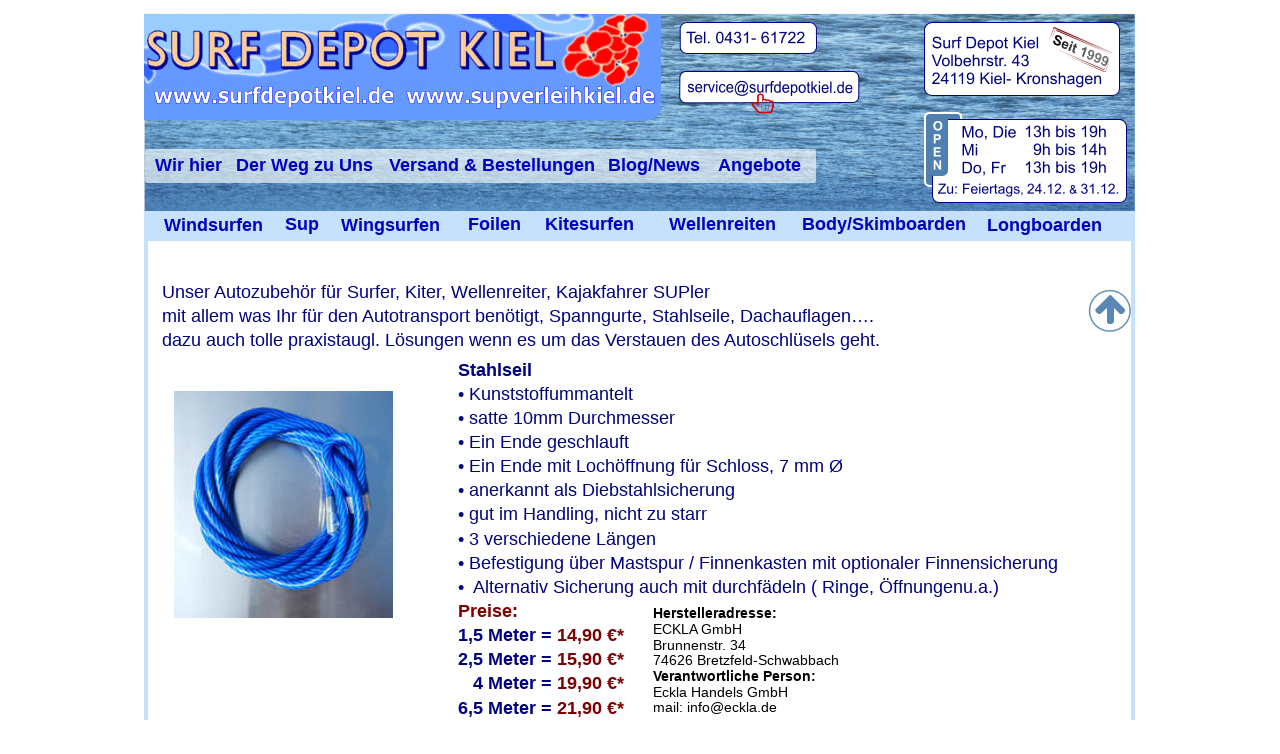

--- FILE ---
content_type: text/html
request_url: https://surfdepotkiel.de/auto.htm
body_size: 25258
content:
<!DOCTYPE html>
<html lang="de">
<head>
 <meta charset="utf-8">
 <meta http-equiv="X-UA-Compatible" content="IE=EDGE">
 <meta name="Generator" content="Xara HTML filter v.10.0.7.99">
 <meta name="XAR Files" content="auto_htm_files/xr_files.txt">
 <title>Autozubehör</title>
 <meta name="viewport" content="width=device-width">
 <meta name="keywords" content="kanulock, surflogic, Maxi, Schlüsseltresor, Keypod, Keyfender">
 <meta name="description" content="Hier unsere Seiten mit Zubehör für den Boardtransport,
Stahlseile, Diebsthalsicherungen für alle Boxsystem, Schlüsselaufbewahrung, Spanngurte, auch abschliessbar ">
 <link rel="preload" href="auto_htm_files/xr_fonts.css?68631" as="style" onload="this.onload = null; this.rel = 'stylesheet'">
 <script>if(navigator.userAgent.indexOf('Android')!=-1){ document.write('<link rel="stylesheet" href="auto_htm_files/xr_fontsrep.css?68631">');}</script> 
 <script>document.documentElement.className="xr_bgh0";</script>
 <link rel="stylesheet" href="auto_htm_files/xr_main.css?68631">
 <link rel="preload" href="auto_htm_files/custom_styles.css?68631" as="style" onload="this.onload = null; this.rel = 'stylesheet'">
 <link rel="preload" href="auto_htm_files/xr_text.css?68631" as="style" onload="this.onload = null; this.rel = 'stylesheet'">
 <link rel="shortcut icon" type="image/ico" href="auto_htm_files/favicon.ico">
 <link rel="icon" type="image/ico" href="auto_htm_files/favicon.ico">
 <script>var xr_hsset=[0,0,0,5000];</script>
 <script src="auto_htm_files/roe.js?68631"></script>
 <script async src="auto_htm_files/replaceMobileFonts.js"></script>
 <script src="auto_htm_files/prs4.js"></script>
 <link rel="stylesheet" href="auto_htm_files/xr_all.css?68631" id="xr_mvcss">
 <!--[if lt IE 9]><link rel="stylesheet" href="auto_htm_files/xr_ie.css?68631"/><![endif]-->
 <script> var xr_multivar=1;xr_ios_ini2();</script>
 <style>
  @media screen and (min-width: 739px) {#xr_xr {top:0px;}}
  @media screen and (max-width: 738px) {#xr_xr {top:0px;}}
 </style>
 <link rel="preload" href="auto_htm_files/ani.css" as="style" onload="this.onload = null; this.rel = 'stylesheet'">
</head>
<body class="xr_bgb0">
<div class="xr_ap" id="xr_xrii"  style="width: 100%; height: 100%; min-width: 998px; min-height: 6470px; top:0%; left:0%; overflow:hidden;">
<div class="xr_ap" id="xr_bph" style="width: 100%; height: 100%; left: 0px; top: 0px; overflow: hidden;">
<div class="xr_ar xr_mvp_2 xr_mvpo " style="width: 100%; height: 100%;">
<div class="xr_pbd">
</div>
</div>
</div>
<!--[if gte IE 9]><!-->
<div id="xr_xr" class="xr_noc" style="position:relative; text-align:left; margin:0 auto;" onmousedown="xr_mm(event);">
<!--<![endif]-->
<!--[if lt IE 9]>
<div class="xr_ap" id="xr_xr" style="width: 998px; height: 6470px; left:50%; margin-left: -499px; text-align: left; top:0px;">
<![endif]-->
 <script>var xr_xr=document.getElementById("xr_xr");xr_rxc();</script>
<div id="xr_td" class="xr_td">
<div id="xr_mvp_1" class="xr_mvp_1 xr_bgn_0_0_0" style="position:absolute; width:998px; height:6470px;">
<div class="xr_ap xr_xri_" style="width: 998px; height: 6470px;">
 <img class="xr_rn_ xr_ap" src="auto_htm_files/68619.jpg" alt="" title="" style="left:30px;top:3705px;width:338px;height:154px;"/>
 <div class="xr_txt xr_s0" style="position: absolute; left:713px; top:5400px; width:241px; height:10px;">
  <span class="xr_tl Normaler_Text xr_s1 xr_bold" style="left: 0px; top: -12.67px;">Herstelleradresse:  </span>
  <span class="xr_tl Normaler_Text xr_s2" style="left: 0px; top: 2.97px;">Madness • Hoff SAS</span>
  <span class="xr_tl Normal_text_a xr_s2" style="left: 0px; top: 18.6px;">Le Forum • 64100 Bayonne • France</span>
  <span class="xr_tl Normaler_Text xr_s1 xr_bold" style="left: 0px; top: 34.24px;">Verantwortliche Person:</span>
  <span class="xr_tl Normaler_Text xr_s2" style="left: 0px; top: 49.88px;">Hoff SAS</span>
  <span class="xr_tl Normaler_Text xr_s2" style="left: 0px; top: 65.52px;">mail: contact&#64;hoff.fr </span>
 </div>
 <img class="xr_ap" src="auto_htm_files/66765.jpg" alt="" title="" style="left:5px;top:6349px;width:986px;height:52px;"/>
 <div class="xr_txt Normaler_Text xr_s3 xr_bold" style="position: absolute; left:193px; top:6314px; width:662px; height:10px;">
  <span class="xr_tl Normaler_Text xr_s3 xr_bold" style="left: 0px; top: -14.48px;"><a href="http://www.surfdepotkiel.de/versand.htm" target="_blank" rel="noopener" class="xr_atsh" onclick="return(xr_nn());" onmousemove="xr_mo(this,0)" ><span class="Normaler_Text xr_s4 xr_bold" style="width:10.67px;display:inline-block;transform-origin: 0% 0%;transform: scaleX(1);">* </span></a><a href="http://www.surfdepotkiel.de/versand.htm" target="_blank" rel="noopener" class="xr_atsh" onclick="return(xr_nn());" onmousemove="xr_mo(this,0)" ><span class="Normaler_Text xr_s5 xr_bold" style="width:243.47px;display:inline-block;transform-origin: 0% 0%;transform: scaleX(1);">= Alle Preise inkl. Mwst. zuzügl. </span></a><a href="http://www.surfdepotkiel.de/versand.htm" target="_blank" rel="noopener" class="xr_atsh" onclick="return(xr_nn());" onmousemove="xr_mo(this,0)" ><span class="Normaler_Text xr_s6 xr_bold xr_italic" style="width:118.57px;display:inline-block;transform-origin: 0% 0%;transform: scaleX(1);">Versandkosten </span></a><a href="http://www.surfdepotkiel.de/versand.htm" target="_blank" rel="noopener" class="xr_atsh" onclick="return(xr_nn());" onmousemove="xr_mo(this,0)" ><span class="Normaler_Text xr_s5 xr_bold" style="width:224.95px;display:inline-block;transform-origin: 0% 0%;transform: scaleX(1);">falls nicht anders angegeben.</span></a></span>
 </div>
 <div class="xr_txt Normaler_Text_a_a_b xr_s7" style="position: absolute; left:259px; top:6322px; width:565px; height:10px;">
  <span class="xr_tl Normaler_Text_a_a_b xr_s8 xr_bold" style="left: 0px; top: 7.88px;"><a href="http://www.surfdepotkiel.de/agb.htm" target="_blank" rel="noopener" class="xr_atsh" onclick="return(xr_nn());" onmousemove="xr_mo(this,0)" >Agb‘s</a> │ <a href="http://www.surfdepotkiel.de/widerrufsrecht.htm" target="_blank" rel="noopener" class="xr_atsh" onclick="return(xr_nn());" onmousemove="xr_mo(this,0)" >Widerrufsbelehrung │</a> <a href="http://www.surfdepotkiel.de/datenschutzerklaerung.htm" target="_blank" rel="noopener" class="xr_atsh" onclick="return(xr_nn());" onmousemove="xr_mo(this,0)" >Datenschutzerklärung │</a> <a href="http://www.surfdepotkiel.de/impressum.htm" target="_blank" rel="noopener" class="xr_atsh" onclick="return(xr_nn());" onmousemove="xr_mo(this,0)" >Impressum</a></span>
 </div>
 <img class="xr_rn_ xr_rnsp_ xr_ap" src="auto_htm_files/68140.png" alt="" title="" style="left:211px;top:6280px;width:562px;height:3px;"/>
 <a href="#xl_top" class="xr_atsh" onclick="xr_tip(this);return(xr_nn());">
  <img class="xr_rn_ xr_rnsp_ xr_ap" src="auto_htm_files/68141.png" alt="" title="" onmousemove="xr_mo(this,0,event)" style="left:474px;top:6223px;width:42px;height:43px;"/>
 </a>
 <img class="xr_ap" src="auto_htm_files/66765.jpg" alt="" title="" style="left:7px;top:6350px;width:986px;height:52px;"/>
 <div class="xr_txt xr_s0" style="position: absolute; left:718px; top:5099px; width:235px; height:10px;">
  <span class="xr_tl Normaler_Text xr_s1 xr_bold" style="left: 0px; top: -12.67px;">Herstelleradresse:  </span>
  <span class="xr_tl xr_s2" style="left: 0px; top: 2.97px;">Surf Hardware</span>
  <span class="xr_tl xr_s2" style="left: 0px; top: 18.6px;">Suite 3, Level 3 • 35-61 Harbour Drive</span>
  <span class="xr_tl xr_s2" style="left: 0px; top: 34.24px;">2450 Coffs Harbou Australian</span>
  <span class="xr_tl Normaler_Text xr_s1 xr_bold" style="left: 0px; top: 49.88px;">Verantwortliche Person in der EU:</span>
  <span class="xr_tl Normaler_Text xr_s2" style="left: 0px; top: 65.52px;">FCS / Surf Hardware</span>
  <span class="xr_tl Normaler_Text xr_s2" style="left: 0px; top: 81.16px;">4 Rue des Résiniers • ZA Les II Pins  </span>
  <span class="xr_tl Normaler_Text xr_s2" style="left: 0px; top: 96.8px;">40130 Cabreton •  France</span>
  <span class="xr_tl Normaler_Text xr_s2" style="left: 0px; top: 112.44px;">mail: orders&#64;surfhardware.fr</span>
 </div>
 <div class="xr_txt xr_s0" style="position: absolute; left:373px; top:4200px; width:235px; height:10px;">
  <span class="xr_tl Normaler_Text xr_s1 xr_bold" style="left: 0px; top: -12.67px;">Herstelleradresse:  </span>
  <span class="xr_tl xr_s2" style="left: 0px; top: 2.97px;">Surf Hardware</span>
  <span class="xr_tl xr_s2" style="left: 0px; top: 18.6px;">Suite 3, Level 3 • 35-61 Harbour Drive</span>
  <span class="xr_tl xr_s2" style="left: 0px; top: 34.24px;">2450 Coffs Harbou Australian</span>
  <span class="xr_tl Normaler_Text xr_s1 xr_bold" style="left: 0px; top: 49.88px;">Verantwortliche Person in der EU:</span>
  <span class="xr_tl Normaler_Text xr_s2" style="left: 0px; top: 65.52px;">FCS / Surf Hardware</span>
  <span class="xr_tl Normaler_Text xr_s2" style="left: 0px; top: 81.16px;">4 Rue des Résiniers • ZA Les II Pins  </span>
  <span class="xr_tl Normaler_Text xr_s2" style="left: 0px; top: 96.8px;">40130 Cabreton •  France</span>
  <span class="xr_tl Normaler_Text xr_s2" style="left: 0px; top: 112.44px;">mail: orders&#64;surfhardware.fr</span>
 </div>
 <div class="xr_txt xr_s2" style="position: absolute; left:369px; top:2957px; width:258px; height:10px;">
  <span class="xr_tl xr_s1 xr_bold" style="left: 0px; top: -12.67px;">Herstelleradresse:</span>
  <span class="xr_tl xr_s2" style="left: 0px; top: 2.97px;">CANEL Handels GmbH</span>
  <span class="xr_tl xr_s2" style="left: 0px; top: 18.6px;">Grandweg 66 • 22529 Hamburg</span>
  <span class="xr_tl xr_s1 xr_bold" style="left: 0px; top: 34.24px;">Verantwortliche Person:</span>
  <span class="xr_tl xr_s2" style="left: 0px; top: 49.88px;">CANEL Handels GmbH</span>
  <span class="xr_tl xr_s2" style="left: 0px; top: 65.52px;">mail: mail&#64;canel.info</span>
 </div>
 <div class="xr_txt xr_s2" style="position: absolute; left:402px; top:1120px; width:182px; height:10px;">
  <span class="xr_tl xr_s1 xr_bold" style="left: 0px; top: -12.67px;">Herstelleradresse:</span>
  <span class="xr_tl xr_s2" style="left: 0px; top: 2.97px;">ECKLA GmbH</span>
  <span class="xr_tl xr_s2" style="left: 0px; top: 18.6px;">Brunnenstr. 34</span>
  <span class="xr_tl xr_s2" style="left: 0px; top: 34.24px;">74626 Bretzfeld-Schwabbach</span>
  <span class="xr_tl xr_s1 xr_bold" style="left: 0px; top: 49.88px;">Verantwortliche Person:</span>
  <span class="xr_tl xr_s2" style="left: 0px; top: 65.52px;">Eckla Handels GmbH</span>
  <span class="xr_tl xr_s2" style="left: 0px; top: 81.16px;">mail: info&#64;eckla.de</span>
 </div>
 <div class="xr_txt xr_s2" style="position: absolute; left:377px; top:3866px; width:333px; height:10px;">
  <span class="xr_tl xr_s1 xr_bold" style="left: 0px; top: -12.67px;">Herstelleradresse:</span>
  <span class="xr_tl xr_s2" style="left: 0px; top: 2.97px;">Gunsails </span>
  <span class="xr_tl xr_s2" style="left: 0px; top: 18.6px;">von Osterhausen GmbH • Johannstr 45 </span>
  <span class="xr_tl xr_s2" style="left: 0px; top: 34.24px;">66131 Saarbrücken</span>
  <span class="xr_tl xr_s1 xr_bold" style="left: 0px; top: 49.88px;">Verantwortliche Person:</span>
  <span class="xr_tl xr_s2" style="left: 0px; top: 65.52px;">von Osterhausen GmbH • mail: service&#64;gunsails.info</span>
 </div>
 <div class="xr_txt xr_s2" style="position: absolute; left:628px; top:2202px; width:248px; height:10px;">
  <span class="xr_tl xr_s1 xr_bold" style="left: 0px; top: -12.67px;">Herstelleradresse:</span>
  <span class="xr_tl xr_s2" style="left: 0px; top: 2.97px;">Gunsails </span>
  <span class="xr_tl xr_s2" style="left: 0px; top: 18.6px;">von Osterhausen GmbH • Johannstr 45 </span>
  <span class="xr_tl xr_s2" style="left: 0px; top: 34.24px;">66131 Saarbrücken</span>
  <span class="xr_tl xr_s1 xr_bold" style="left: 0px; top: 49.88px;">Verantwortliche Person:</span>
  <span class="xr_tl xr_s2" style="left: 0px; top: 65.52px;">von Osterhausen GmbH </span>
  <span class="xr_tl xr_s2" style="left: 0px; top: 81.16px;">mail: service&#64;gunsails.info</span>
 </div>
 <img class="xr_rn_ xr_ap" src="auto_htm_files/68126.jpg" alt="" title="" style="left:39px;top:4340px;width:238px;height:238px;"/>
 <img class="xr_ap" src="auto_htm_files/68377.png" alt="" title="" style="left:263px;top:4582px;width:82px;height:26px;"/>
 <div class="xr_txt Normal_text xr_s9" style="position: absolute; left:169px; top:4638px; width:177px; height:10px;">
  <span class="xr_tl Normal_text xr_s9" style="left: 0px; top: -15.63px;">           für lovale Holme</span>
 </div>
 <div class="xr_txt Normal_text xr_s7" style="position: absolute; left:369px; top:4416px; width:342px; height:10px;">
  <span class="xr_tl Normal_text xr_s10 xr_bold" style="left: 0px; top: -16.29px;">FCS Dachauflagen  Typ II</span>
  <span class="xr_tl Normal_text xr_s11" style="left: 0px; top: 8.81px;">• PU beschichtete Hülle mit Klettverschluss</span>
  <span class="xr_tl Normal_text xr_s11" style="left: 0px; top: 33.92px;">• geschlossenzelliger Schaum</span>
  <span class="xr_tl Normal_text xr_s11" style="left: 0px; top: 59.03px;">•  in typischer FCS Premium Qualität  </span>
  <span class="xr_tl Normal_text xr_s11" style="left: 0px; top: 84.14px;">• Breite 74cm</span>
  <span class="xr_tl Normal_text xr_s11" style="left: 0px; top: 109.25px;">• speziell für ovale breitere Holme</span>
  <span class="xr_tl Normal_text xr_s12" style="left: 0px; top: 134.35px;"><span class="Normal_text xr_s13 xr_bold" style="">• Preis: 44,50 €* </span><span class="Normal_text xr_s14" style="">/ Paar</span></span>
 </div>
 <img class="xr_rn_ xr_ap" src="auto_htm_files/65974.jpg" alt="" title="" style="left:30px;top:4300px;width:94px;height:34px;"/>
 <img class="xr_rn_ xr_ap" src="auto_htm_files/68142.jpg" alt="" title="" style="left:30px;top:4040px;width:337px;height:109px;"/>
 <div class="xr_txt Normal_text xr_s7" style="position: absolute; left:29px; top:1394px; width:774px; height:10px;">
  <span class="xr_tl Normal_text xr_s15 xr_bold" style="left: 0px; top: -16.29px;"><span class="Normal_text xr_s16 xr_bold" style="">Kanulock</span></span>
  <span class="xr_tl Normal_text xr_s11" style="left: 0px; top: 7.83px;">Die Spanngurte mit integrierten Stahlseilen und Schloss -  „all in one“</span>
 </div>
 <div class="xr_txt Normal_text xr_s17" style="position: absolute; left:358px; top:1452px; width:582px; height:10px;">
  <span class="xr_tl Normal_text xr_s10 xr_bold" style="left: 0px; top: -16.29px;">DNA:</span>
  <span class="xr_tl Normal_text xr_s11" style="left: 0px; top: 10.83px;">• so gut wie reckfrei</span>
  <span class="xr_tl Normal_text xr_s11" style="left: 0px; top: 37.96px;">• 2 eingearbeitete Stahlseile pro Gurtband</span>
  <span class="xr_tl Normal_text xr_s11" style="left: 0px; top: 65.09px;">• integriertes Schloss</span>
  <span class="xr_tl Normal_text xr_s11" style="left: 0px; top: 92.22px;">• Ein Schlüssel passend für beide Schlösser + Ersatzschlüssel beiliegend</span>
  <span class="xr_tl Normal_text xr_s11" style="left: 0px; top: 119.35px;">• 33mmm Gurtbandbreite für gleichmässige Druckverteilung</span>
  <span class="xr_tl Normal_text xr_s11" style="left: 0px; top: 146.48px;">• PVC geschützte Schlossumantelung als Schlagschutz</span>
  <span class="xr_tl Normal_text xr_s11" style="left: 0px; top: 173.61px;">• leichte Handhabung</span>
  <span class="xr_tl Normal_text xr_s11" style="left: 0px; top: 200.74px;">• schneller und komfortabler als herkömmliche Spanngurte + extra </span>
  <span class="xr_tl Normal_text xr_s17" style="left: 0px; top: 220.85px;"><span class="Normal_text xr_s18" style="">..</span><span class="Normal_text xr_s11" style="">Diebstahlschutzmontage, „Fummelfrei“</span></span>
  <span class="xr_tl Normal_text xr_s11" style="left: 0px; top: 247.98px;">• 3 versch. Längen</span>
  <span class="xr_tl Normal_text xr_s13 xr_bold" style="left: 0px; top: 275.11px;">Preise je Paar:</span>
  <span class="xr_tl Normal_text xr_s13 xr_bold" style="left: 0px; top: 302.24px;">2,5 Meter ( grün )     = 64,90 €*</span>
  <span class="xr_tl Normal_text xr_s13 xr_bold" style="left: 0px; top: 329.37px;">3,3 Meter ( orange)  = 72,90 €*</span>
  <span class="xr_tl Normal_text xr_s13 xr_bold" style="left: 0px; top: 356.49px;">4,0 Meter ( gelb )     = 78,90 €*</span>
 </div>
 <div class="xr_txt Normal_text xr_s17" style="position: absolute; left:372px; top:2060px; width:380px; height:10px;">
  <span class="xr_tl Normal_text xr_s10 xr_bold" style="left: 0px; top: -16.29px;">Gunsails Spanngurte</span>
  <span class="xr_tl Normal_text xr_s11" style="left: 0px; top: 7.83px;">• klassische Spanngurte</span>
  <span class="xr_tl Normal_text xr_s11" style="left: 0px; top: 31.96px;">• reckarm auch bei Nässe</span>
  <span class="xr_tl Normal_text xr_s11" style="left: 0px; top: 56.09px;">• 2 verschiedene Längen</span>
  <span class="xr_tl Normal_text xr_s11" style="left: 0px; top: 80.22px;">• massive Klemmung</span>
  <span class="xr_tl Normal_text xr_s11" style="left: 0px; top: 104.35px;">• Gummiunterlegte Schnellverschlussklemmung</span>
  <span class="xr_tl Normal_text xr_s11" style="left: 0px; top: 128.48px;">• 25mm Gurtbandbreite</span>
  <span class="xr_tl Normal_text xr_s13 xr_bold" style="left: 0px; top: 152.61px;">250cm =  Preis: 15 €* / Paar</span>
  <span class="xr_tl Normal_text xr_s13 xr_bold" style="left: 0px; top: 176.74px;">500cm = Preis: 17 €* / Paar</span>
 </div>
 <div class="xr_txt xr_s17" style="position: absolute; left:375px; top:5034px; width:286px; height:10px;">
  <span class="xr_tl Normaler_Text xr_s10 xr_bold" style="left: 0px; top: -16.29px;">FCS Keylock </span>
  <span class="xr_tl Normaler_Text_a_a xr_s13 xr_bold" style="left: 0px; top: 3.81px;">Preis: 39 €* </span>
  <span class="xr_tl Normaler_Text xr_s11" style="left: 0px; top: 23.92px;">Inkl. Alubag gegen keyless Funktion</span>
  <span class="xr_tl Normaler_Text xr_s11" style="left: 0px; top: 44.03px;">Innenmaß ca Angaben:</span>
  <span class="xr_tl Normaler_Text xr_s11" style="left: 0px; top: 64.14px;">Breite 6,9 cm    XL = 7,2cm</span>
  <span class="xr_tl Normaler_Text xr_s11" style="left: 0px; top: 84.25px;">Höhe 11 cm      XL = 12cm   </span>
  <span class="xr_tl Normaler_Text xr_s11" style="left: 0px; top: 104.35px;">Tiefe 1,3 bis 2,7 cm</span>
 </div>
 <img class="xr_rn_ xr_ap" src="auto_htm_files/65920.jpg" alt="" title="" style="left:65px;top:5438px;width:139px;height:288px;"/>
 <img class="xr_rn_ xr_rnsp_ xr_ap" src="auto_htm_files/68387.png" alt="" title="" style="left:27px;top:5384px;width:168px;height:44px;"/>
 <div class="xr_txt Normaler_Text xr_s11" style="position: absolute; left:156px; top:4726px; width:671px; height:10px;">
  <span class="xr_tl Normaler_Text xr_s10 xr_bold" style="left: 0px; top: -16.29px;"><span id="schluesseltresor">                                                   Schlüseltresore</span></span>
  <span class="xr_tl Normaler_Text xr_s11" style="left: 0px; top: 3.81px;">Praktische Aufbewahrung des Autoschlüssels am Strand  </span>
  <span class="xr_tl Normaler_Text xr_s11" style="left: 0px; top: 23.92px;">oder als Backup für den Haustürschlüssel im Carport, Schuppen, Terasse, Garten….</span>
 </div>
 <div class="xr_txt xr_s17" style="position: absolute; left:371px; top:5208px; width:184px; height:10px;">
  <span class="xr_tl Normaler_Text xr_s10 xr_bold" style="left: 0px; top: -16.29px;">FCS Keylock XL</span>
  <span class="xr_tl Normaler_Text_a_a xr_s13 xr_bold" style="left: 0px; top: 3.81px;">Preis: 45,90 €* </span>
  <span class="xr_tl Normaler_Text xr_s11" style="left: 0px; top: 23.92px;">Innenmaß ca Angaben:</span>
  <span class="xr_tl Normaler_Text xr_s11" style="left: 0px; top: 44.03px;">Breite 7,2cm</span>
  <span class="xr_tl Normaler_Text xr_s11" style="left: 0px; top: 64.14px;">Höhe 12cm   </span>
  <span class="xr_tl Normaler_Text xr_s11" style="left: 0px; top: 84.25px;">Tiefe 1,3 bis 4 cm</span>
 </div>
 <div class="xr_txt Normaler_Text xr_s17" style="position: absolute; left:371px; top:5436px; width:184px; height:10px;">
  <span class="xr_tl Normaler_Text xr_s10 xr_bold" style="left: 0px; top: -16.29px;">Madness <span class="Normaler_Text xr_s19 xr_bold xr_italic" style="">keystore</span> </span>
  <span class="xr_tl Normaler_Text xr_s13 xr_bold" style="left: 0px; top: 3.81px;">Preis: 35 €*</span>
  <span class="xr_tl Normaler_Text xr_s11" style="left: 0px; top: 23.92px;">Innenmaß ca Angaben:</span>
  <span class="xr_tl Normaler_Text xr_s11" style="left: 0px; top: 44.03px;">Breite 6,5 cm </span>
  <span class="xr_tl Normaler_Text xr_s11" style="left: 0px; top: 64.14px;">Höhe 7  bis 11cm</span>
  <span class="xr_tl Normaler_Text xr_s11" style="left: 0px; top: 84.25px;">Tiefe 1,2 bis 2,9 cm</span>
 </div>
 <img class="xr_rn_ xr_rnsp_ xr_ap" src="auto_htm_files/68145.png" alt="" title="" style="left:72px;top:4679px;width:859px;height:3px;"/>
 <img class="xr_rn_ xr_ap" src="auto_htm_files/66778.jpg" alt="" title="" style="left:34px;top:5027px;width:143px;height:310px;"/>
 <img class="xr_rn_ xr_ap" src="auto_htm_files/65924.jpg" alt="" title="" style="left:37px;top:4971px;width:150px;height:54px;"/>
 <img class="xr_rn_ xr_ap" src="auto_htm_files/65926.jpg" alt="" title="" style="left:196px;top:5190px;width:138px;height:150px;"/>
<div class="xr_group">
 <img class="xr_rn_ xr_ap" src="auto_htm_files/68146.jpg" alt="" title="" style="left:226px;top:3178px;width:123px;height:121px;"/>
</div>
<div class="xr_group">
 <img class="xr_rn_ xr_ap" src="auto_htm_files/68147.jpg" alt="" title="" style="left:220px;top:3302px;width:129px;height:121px;"/>
</div>
<div class="xr_group">
 <img class="xr_rn_ xr_ap" src="auto_htm_files/68148.jpg" alt="" title="" style="left:222px;top:3427px;width:123px;height:121px;"/>
</div>
 <img class="xr_rn_ xr_ap" src="auto_htm_files/66784.jpg" alt="" title="" style="left:126px;top:3184px;width:76px;height:315px;"/>
 <img class="xr_rn_ xr_rnsp_ xr_ap" src="auto_htm_files/65931.png" alt="" title="" style="left:9px;top:3179px;width:126px;height:313px;"/>
 <img class="xr_rn_ xr_ap" src="auto_htm_files/68149.jpg" alt="" title="" style="left:595px;top:3374px;width:327px;height:118px;"/>
 <a href="auto_htm_files/68478.png" class="xr_hs" onmouseover="xr_hs.headingText=''" onclick="return xr_hs.open(this, { headingText: '', slideshowGroup: 0 } )">
  <img class="xr_rn_ xr_rnsp_ xr_ap" src="auto_htm_files/68398.png" alt="" title="" onmousemove="xr_mo(this,0,event)" style="left:83px;top:2401px;width:178px;height:173px;"/>
 </a>
 <a href="auto_htm_files/68479.png" class="xr_hs" onmouseover="xr_hs.headingText=''" onclick="return xr_hs.open(this, { headingText: '', slideshowGroup: 0 } )">
  <img class="xr_rn_ xr_rnsp_ xr_ap" src="auto_htm_files/68399.png" alt="" title="" onmousemove="xr_mo(this,0,event)" style="left:65px;top:2778px;width:226px;height:125px;"/>
 </a>
 <div class="xr_txt Normal_text xr_s2" style="position: absolute; left:137px; top:3923px; width:139px; height:10px;">
  <span class="xr_tl Normal_text xr_s2" style="left: 0px; top: -12.67px;">Für rechteckige Holme</span>
 </div>
 <img class="xr_rn_ xr_ap" src="auto_htm_files/65924.jpg" alt="" title="" style="left:38px;top:3092px;width:150px;height:54px;"/>
 <img class="xr_rn_ xr_rnsp_ xr_ap" src="auto_htm_files/68151.png" alt="Topseller" title="" style="left:199px;top:3098px;width:66px;height:66px;"/>
 <img class="xr_rn_ xr_rnsp_ xr_ap" src="auto_htm_files/68152.png" alt="Topseller" title="" style="left:27px;top:4166px;width:70px;height:69px;"/>
 <a href="#" class="xr_atsh" onclick="return(xr_nn());">
  <img class="xr_rn_ xr_ap" src="auto_htm_files/65960.jpg" alt="" title="" onmousemove="xr_mo(this,0,event)" style="left:21px;top:5739px;width:277px;height:281px;"/>
 </a>
 <a href="#" class="xr_atsh" onclick="return(xr_nn());">
  <img class="xr_rn_ xr_rnsp_ xr_ap" src="auto_htm_files/68153.png" alt="" title="" onmousemove="xr_mo(this,0,event)" style="left:67px;top:5773px;width:30px;height:30px;"/>
 </a>
 <img class="xr_rn_ xr_rnsp_ xr_ap" src="auto_htm_files/68154.png" alt="" title="" style="left:72px;top:2319px;width:863px;height:3px;"/>
 <img class="xr_rn_ xr_rnsp_ xr_ap" src="auto_htm_files/68155.png" alt="" title="" style="left:61px;top:2688px;width:864px;height:2px;"/>
 <img class="xr_rn_ xr_rnsp_ xr_ap" src="auto_htm_files/68156.png" alt="" title="" style="left:62px;top:3066px;width:864px;height:3px;"/>
 <img class="xr_rn_ xr_rnsp_ xr_ap" src="auto_htm_files/68157.png" alt="" title="" style="left:67px;top:3625px;width:867px;height:3px;"/>
 <img class="xr_rn_ xr_rnsp_ xr_ap" src="auto_htm_files/68159.png" alt="" title="" style="left:58px;top:3984px;width:860px;height:3px;"/>
 <img class="xr_ap" src="auto_htm_files/68411.png" alt="" title="" style="left:219px;top:4145px;width:74px;height:45px;"/>
 <img class="xr_rn_ xr_ap" src="auto_htm_files/65974.jpg" alt="" title="" style="left:30px;top:4013px;width:94px;height:34px;"/>
 <img class="xr_rn_ xr_ap" src="auto_htm_files/68160.jpg" alt="" title="" style="left:46px;top:6009px;width:260px;height:218px;"/>
 <div class="xr_txt Normaler_Text xr_s7" style="position: absolute; left:335px; top:5850px; width:486px; height:10px;">
  <span class="xr_tl Normaler_Text xr_s10 xr_bold" style="left: 0px; top: -16.29px;">Schlüsseltresorzubehör:</span>
  <span class="xr_tl Normaler_Text xr_s11" style="left: 0px; top: 21.69px;">Halter aus Edelstahl für die von uns angebotenem </span>
  <span class="xr_tl Normaler_Text xr_s11" style="left: 0px; top: 41.79px;">Schlüsseltresore,</span>
  <span class="xr_tl Normaler_Text xr_s11" style="left: 0px; top: 61.9px;">kann in die Fensterscheibe geklemmt werden, </span>
  <span class="xr_tl Normaler_Text xr_s11" style="left: 0px; top: 82.01px;">gedacht für easy handling und alle Fahrzeuge ohne sonstige </span>
  <span class="xr_tl Normaler_Text xr_s11" style="left: 0px; top: 102.12px;">Befestigungsmöglichkeit</span>
  <span class="xr_tl Normaler_Text xr_s20" style="left: 0px; top: 140.1px;"><span class="Normaler_Text xr_s4 xr_bold" style="">Preis: 8,90 €*</span></span>
  <span class="xr_tl Normaler_Text xr_s21" style="left: 0px; top: 157.97px;"> </span>
 </div>
 <img class="xr_rn_ xr_rnsp_ xr_ap" src="auto_htm_files/66578.png" alt="" title="" style="left:-9px;top:3651px;width:125px;height:86px;"/>
 <img class="xr_ap" src="auto_htm_files/68377.png" alt="" title="" style="left:214px;top:4230px;width:82px;height:26px;"/>
 <img class="xr_ap" src="auto_htm_files/68411.png" alt="" title="" style="left:208px;top:3865px;width:74px;height:45px;"/>
 <div class="xr_txt Normal_text xr_s7" style="position: absolute; left:371px; top:4029px; width:302px; height:10px;">
  <span class="xr_tl Normal_text xr_s10 xr_bold" style="left: 0px; top: -16.29px;">FCS Dachauflagen  Typ I</span>
  <span class="xr_tl Normal_text xr_s11" style="left: 0px; top: 8.81px;">• Nylonhülle mit Klettverschluss</span>
  <span class="xr_tl Normal_text xr_s11" style="left: 0px; top: 33.92px;">• geschlossenzelliger Schaum</span>
  <span class="xr_tl Normal_text xr_s11" style="left: 0px; top: 59.03px;">•  in typischer FCS Premium Qualität  </span>
  <span class="xr_tl Normal_text xr_s11" style="left: 0px; top: 84.14px;">• breite 71cm</span>
  <span class="xr_tl Normal_text xr_s12" style="left: 0px; top: 109.25px;"><span class="Normal_text xr_s13 xr_bold" style="">• Preis: 34,50 €* </span><span class="Normal_text xr_s14" style="">/ Paar</span></span>
 </div>
 <div class="xr_txt Normal_text xr_s7" style="position: absolute; left:376px; top:3681px; width:422px; height:10px;">
  <span class="xr_tl Normal_text xr_s10 xr_bold" style="left: 0px; top: -16.29px;">Gunsails Dachauflagen</span>
  <span class="xr_tl Normal_text xr_s11" style="left: 0px; top: 8.81px;">• Gewebe enthält recyclte PET Flaschen welche zu  </span>
  <span class="xr_tl Normal_text xr_s11" style="left: 0px; top: 28.92px;">  Garn fürs  Nylongewebe verwendet werden</span>
  <span class="xr_tl Normal_text xr_s11" style="left: 0px; top: 54.03px;">•  Breite 57cm</span>
  <span class="xr_tl Normal_text xr_s11" style="left: 0px; top: 79.14px;">•  Schaumstoffpolster, nimmt nur minimal Wasser auf</span>
  <span class="xr_tl Normal_text xr_s11" style="left: 0px; top: 104.25px;">•  Klettverschluss</span>
  <span class="xr_tl Normal_text xr_s12" style="left: 0px; top: 129.35px;"><span class="Normal_text xr_s13 xr_bold" style="">Preis: 13 €* </span><span class="Normal_text xr_s14" style="">/ Paar</span></span>
 </div>
 <div class="xr_txt Normal_text xr_s7" style="position: absolute; left:378px; top:3098px; width:452px; height:10px;">
  <span class="xr_tl Normal_text xr_s10 xr_bold" style="left: 0px; top: -16.29px;">Spanngurte FCS</span>
  <span class="xr_tl Normal_text xr_s11" style="left: 0px; top: 12.83px;">• reckarm auch bei Nässe</span>
  <span class="xr_tl Normal_text xr_s11" style="left: 0px; top: 41.96px;">• Doppel- D Ring Beklemmung ohne Federmechanismus</span>
  <span class="xr_tl Normal_text xr_s11" style="left: 0px; top: 71.09px;">• Extrem robust</span>
  <span class="xr_tl Normal_text xr_s11" style="left: 0px; top: 100.22px;">• sichereres Verschlussystem wie im Güterverkehr </span>
  <span class="xr_tl Normal_text xr_s11" style="left: 0px; top: 120.33px;">  oft verwendet</span>
  <span class="xr_tl Normal_text xr_s11" style="left: 0px; top: 149.46px;">• einfache Handhabung</span>
  <span class="xr_tl Normal_text xr_s11" style="left: 0px; top: 178.59px;">• Aufwendige  Schnellverschlussklemmung</span>
  <span class="xr_tl Normal_text xr_s11" style="left: 0px; top: 207.72px;">• 3,3cm Gurtbandbreite </span>
  <span class="xr_tl Normal_text xr_s11" style="left: 0px; top: 236.85px;">• 400cm lang</span>
  <span class="xr_tl Normal_text xr_s12" style="left: 0px; top: 265.98px;"><span class="Normal_text xr_s13 xr_bold" style="">Preis: 27,90 €* </span><span class="Normal_text xr_s14" style="">/ Paar</span></span>
 </div>
 <div class="xr_txt Normal_text xr_s17" style="position: absolute; left:373px; top:2735px; width:519px; height:10px;">
  <span class="xr_tl Normal_text xr_s10 xr_bold" style="left: 0px; top: -16.29px;">Spanngurte HD</span>
  <span class="xr_tl Normal_text xr_s11" style="left: 0px; top: 7.83px;">• Heavy Duty mit 35mm Gurtbandbreite und massiver Klemmung</span>
  <span class="xr_tl Normal_text xr_s11" style="left: 0px; top: 31.96px;">• Durch die Überbreite sehr gute Lastverteilung aufs Transportgut</span>
  <span class="xr_tl Normal_text xr_s11" style="left: 0px; top: 52.07px;">   zugelassen für den gewerbl. Güterverkehr</span>
  <span class="xr_tl Normal_text xr_s11" style="left: 0px; top: 76.2px;">• reckarm auch bei Nässe</span>
  <span class="xr_tl Normal_text xr_s11" style="left: 0px; top: 100.33px;">• 2 verschiedene Längen</span>
  <span class="xr_tl Normal_text xr_s11" style="left: 0px; top: 124.46px;">• Gummiunterlegte Schnellverschlussklemmung</span>
  <span class="xr_tl Normal_text xr_s13 xr_bold" style="left: 0px; top: 148.59px;">300cm =  Preis: 9,80 €* / Stück</span>
  <span class="xr_tl Normal_text xr_s13 xr_bold" style="left: 0px; top: 172.72px;">450cm =  Preis: 11,30 €* / Stück</span>
 </div>
 <div class="xr_txt Normal_text xr_s17" style="position: absolute; left:368px; top:2361px; width:397px; height:10px;">
  <span class="xr_tl Normal_text xr_s10 xr_bold" style="left: 0px; top: -16.29px;">Ascan Spanngurte</span>
  <span class="xr_tl Normal_text xr_s11" style="left: 0px; top: 7.83px;">• klassische Spanngurte</span>
  <span class="xr_tl Normal_text xr_s11" style="left: 0px; top: 31.96px;">• zugelassen für den gewerbl. Güterverkehr</span>
  <span class="xr_tl Normal_text xr_s11" style="left: 0px; top: 56.09px;">• reckarm auch bei Nässe</span>
  <span class="xr_tl Normal_text xr_s11" style="left: 0px; top: 80.22px;">• 2 verschiedene Längen</span>
  <span class="xr_tl Normal_text xr_s11" style="left: 0px; top: 104.35px;">• massive Klemmung</span>
  <span class="xr_tl Normal_text xr_s11" style="left: 0px; top: 128.48px;">• Gurtbandunterlegte Schnellverschlussklemmung</span>
  <span class="xr_tl Normal_text xr_s13 xr_bold" style="left: 0px; top: 152.61px;">250cm =  Preis: 9,80 €* / Paar</span>
  <span class="xr_tl Normal_text xr_s13 xr_bold" style="left: 0px; top: 176.74px;">400cm =  Preis: 10,80 €* / Paar</span>
 </div>
 <div class="xr_txt Normal_text xr_s22" style="position: absolute; left:140px; top:4206px; width:171px; height:10px;">
  <span class="xr_tl Normal_text xr_s22" style="left: 0px; top: -15.56px;">Für rechteckige Holme</span>
 </div>
 <div class="xr_txt Normal_text xr_s9" style="position: absolute; left:111px; top:4277px; width:207px; height:10px;">
  <span class="xr_tl Normal_text xr_s9" style="left: 0px; top: -15.63px;">auch für leicht ovale Holme</span>
 </div>
 <div class="xr_txt Normaler_Text xr_s11" style="position: absolute; left:22px; top:4810px; width:930px; height:10px;">
  <span class="xr_tl Normaler_Text xr_s11" style="left: 0px; top: -16.29px;">Da alle von Uns angebotenen Schlüsseltresore ein schützends Pad auf der Rückseite haben sind sie problemlos in </span>
  <span class="xr_tl Normaler_Text xr_s11" style="left: 0px; top: 3.81px;">der Anwendung.</span>
  <span class="xr_tl Normaler_Text xr_s11" style="left: 0px; top: 23.92px;">4 stelliger Pin, jederzeit änderbar, praktisch auch wenn man mit mehreren Leuten unterwegs ist und alle Zugang </span>
  <span class="xr_tl Normaler_Text xr_s11" style="left: 0px; top: 44.03px;">zum Wagen brauchen;</span>
  <span class="xr_tl Normaler_Text xr_s11" style="left: 0px; top: 64.14px;">wenn sonst „der mit dem Schlüssel“ grad auf‘m Wasser ist, ist der Schlüsseltresor eine gute praxisorientierte </span>
  <span class="xr_tl Normaler_Text xr_s11" style="left: 0px; top: 84.25px;">Lösung.</span>
  <span class="xr_tl Normaler_Text xr_s11" style="left: 0px; top: 107.35px;">Auch als sichere Schlüsselbox für den  im Carport oder Schuppen für den Ersatzhaustürschlüssel….</span>
  <span class="xr_tl Normaler_Text xr_s11" style="left: 0px; top: 127.46px;">oder den Ölkeller wenn keiner da ist wenn der Tankwagen kommt, oder als Backup für die kiddis zu Hause, oder….</span>
 </div>
 <div class="xr_txt Normaler_Text xr_s10 xr_bold" style="position: absolute; left:898px; top:5912px; width:4px; height:10px;">
 </div>
 <img class="xr_rn_ xr_ap" src="auto_htm_files/67312.jpg" alt="" title="" style="left:63px;top:2351px;width:93px;height:35px;"/>
 <img class="xr_rn_ xr_ap" src="auto_htm_files/67312.jpg" alt="" title="" style="left:62px;top:2718px;width:93px;height:35px;"/>
 <img class="xr_rn_ xr_ap" src="auto_htm_files/65935.jpg" alt="" title="" style="left:121px;top:1450px;width:89px;height:184px;"/>
 <a href="http://www.surfdepotkiel.de/wir.htm" class="xr_atsh" onclick="return(xr_nn());">
  <img class="xr_rn_ xr_rnsp_ xr_ap" src="auto_htm_files/65936.png" alt="" title="" onmousemove="xr_mo(this,0,event)" style="left:500px;top:424px;width:1px;height:2px;"/>
 </a>
 <a href="http://www.surfdepotkiel.de/surfen.htm" class="xr_atsh" onclick="return(xr_nn());">
  <img class="xr_rn_ xr_rnsp_ xr_ap" src="auto_htm_files/65936.png" alt="" title="" onmousemove="xr_mo(this,0,event)" style="left:500px;top:424px;width:1px;height:2px;"/>
 </a>
 <div class="xr_txt Normal_text xr_s11" style="position: absolute; left:21px; top:298px; width:955px; height:10px;">
  <span class="xr_tl Normal_text xr_s11" style="left: 0px; top: -16.29px;">Unser Autozubehör für Surfer, Kiter, Wellenreiter, Kajakfahrer SUPler</span>
  <span class="xr_tl Normal_text xr_s11" style="left: 0px; top: 7.83px;">mit allem was Ihr für den Autotransport benötigt, Spanngurte, Stahlseile, Dachauflagen….</span>
  <span class="xr_tl Normal_text xr_s11" style="left: 0px; top: 31.96px;">dazu auch tolle praxistaugl. Lösungen wenn es um das Verstauen des Autoschlüsels geht.</span>
  <span class="xr_tl Normal_text xr_s11" style="left: 0px; top: 56.09px;">                            </span>
 </div>
<div class="xr_group">
 <img class="xr_ap" src="auto_htm_files/65937.jpg" alt="" title="" style="left:33px;top:391px;width:219px;height:227px;"/>
</div>
 <img class="xr_rn_ xr_ap" src="auto_htm_files/65938.jpg" alt="" title="" style="left:16px;top:894px;width:72px;height:185px;"/>
<div class="xr_group">
 <img class="xr_ap" src="auto_htm_files/65939.jpg" alt="" title="" style="left:494px;top:933px;width:151px;height:114px;"/>
</div>
 <span class="xr_ar" style="left:30px;top:1280px;width:161px;height:58px; background-color: #FFFFFF; border: 1px solid #000000;"></span>
 <img class="xr_rn_ xr_ap" src="auto_htm_files/65941.jpg" alt="" title="" style="left:32px;top:1282px;width:157px;height:52px;"/>
 <img class="xr_rn_ xr_ap" src="auto_htm_files/65942.jpg" alt="" title="" style="left:86px;top:1635px;width:179px;height:164px;"/>
 <img class="xr_rn_ xr_ap" src="auto_htm_files/65943.jpg" alt="" title="" style="left:214px;top:1447px;width:98px;height:193px;"/>
 <img class="xr_rn_ xr_rnsp_ xr_ap" src="auto_htm_files/68425.png" alt="" title="" style="left:229px;top:1279px;width:336px;height:73px;"/>
 <img class="xr_rn_ xr_ap" src="auto_htm_files/65945.jpg" alt="" title="" style="left:21px;top:1449px;width:96px;height:184px;"/>
 <img class="xr_rn_ xr_rnsp_ xr_ap" src="auto_htm_files/68427.png" alt="" title="" style="left:75px;top:1816px;width:206px;height:120px;"/>
<div class="xr_group">
 <a href="auto_htm_files/66030.jpg" class="xr_hs" onmouseover="xr_hs.headingText=''" onclick="return xr_hs.open(this, { headingText: '', slideshowGroup: 0 } )">
  <img class="xr_ap" src="auto_htm_files/65947.jpg" alt="" title="" onmousemove="xr_mo(this,0,event)" style="left:67px;top:2067px;width:203px;height:164px;"/>
 </a>
</div>
 <img class="xr_rn_ xr_rnsp_ xr_ap" src="auto_htm_files/68164.png" alt="" title="" style="left:22px;top:1246px;width:900px;height:3px;"/>
 <div class="xr_txt Normal_text xr_s7" style="position: absolute; left:317px; top:376px; width:641px; height:10px;">
  <span class="xr_tl Normal_text xr_s10 xr_bold" style="left: 0px; top: -16.29px;">Stahlseil</span>
  <span class="xr_tl Normal_text xr_s11" style="left: 0px; top: 7.83px;">• Kunststoffummantelt</span>
  <span class="xr_tl Normal_text xr_s11" style="left: 0px; top: 31.96px;">• satte 10mm Durchmesser</span>
  <span class="xr_tl Normal_text xr_s11" style="left: 0px; top: 56.09px;">• Ein Ende geschlauft</span>
  <span class="xr_tl Normal_text xr_s11" style="left: 0px; top: 80.22px;">• Ein Ende mit Lochöffnung für Schloss, 7 mm Ø</span>
  <span class="xr_tl Normal_text xr_s11" style="left: 0px; top: 104.35px;">• anerkannt als Diebstahlsicherung</span>
  <span class="xr_tl Normal_text xr_s11" style="left: 0px; top: 128.48px;">• gut im Handling, nicht zu starr</span>
  <span class="xr_tl Normal_text xr_s11" style="left: 0px; top: 152.61px;">• 3 verschiedene Längen</span>
  <span class="xr_tl Normal_text xr_s11" style="left: 0px; top: 176.74px;">• Befestigung über Mastspur / Finnenkasten mit optionaler Finnensicherung</span>
  <span class="xr_tl Normal_text xr_s11" style="left: 0px; top: 200.87px;">•  Alternativ Sicherung auch mit durchfädeln ( Ringe, Öffnungenu.a.)</span>
  <span class="xr_tl Normal_text xr_s13 xr_bold" style="left: 0px; top: 225px;">Preise:</span>
  <span class="xr_tl Normal_text xr_s15 xr_bold" style="left: 0px; top: 249.13px;"><span class="Normal_text xr_s10 xr_bold" style="">1,5 Meter = </span><span class="Normal_text xr_s13 xr_bold" style="">14,90 €*</span></span>
  <span class="xr_tl Normal_text xr_s15 xr_bold" style="left: 0px; top: 273.26px;"><span class="Normal_text xr_s10 xr_bold" style="">2,5 Meter = </span><span class="Normal_text xr_s13 xr_bold" style="">15,90 €*</span></span>
  <span class="xr_tl Normal_text xr_s15 xr_bold" style="left: 0px; top: 297.39px;"><span class="Normal_text xr_s10 xr_bold" style="">   4 Meter = </span><span class="Normal_text xr_s13 xr_bold" style="">19,90 €*</span></span>
  <span class="xr_tl Normal_text xr_s15 xr_bold" style="left: 0px; top: 321.52px;"><span class="Normal_text xr_s10 xr_bold" style="">6,5 Meter = </span><span class="Normal_text xr_s13 xr_bold" style="">21,90 €*</span></span>
 </div>
 <img class="xr_rn_ xr_rnsp_ xr_ap" src="auto_htm_files/68166.png" alt="" title="" style="left:68px;top:2005px;width:888px;height:3px;"/>
 <div class="xr_txt Normal_text xr_s17" style="position: absolute; left:659px; top:917px; width:285px; height:10px;">
  <span class="xr_tl Normal_text xr_s10 xr_bold" style="left: 0px; top: -16.29px;">ECKLA Diebstahlsicherung </span>
  <span class="xr_tl Normal_text xr_s10 xr_bold" style="left: 0px; top: 7.83px;">Platte</span>
  <span class="xr_tl Normal_text xr_s11" style="left: 0px; top: 31.96px;">• für US Finnenkasten Windsurfen </span>
  <span class="xr_tl Normal_text xr_s11" style="left: 0px; top: 56.09px;">( Finnenkasten/ Mastspur)</span>
  <span class="xr_tl Normal_text xr_s11" style="left: 0px; top: 80.22px;">• für SUP US Finnenkasten</span>
  <span class="xr_tl Normal_text xr_s11" style="left: 0px; top: 104.35px;">• für Wingboard Doppel US Kasten</span>
  <span class="xr_tl Normal_text xr_s11" style="left: 0px; top: 128.48px;">• passend zum o.a. Stahlseil</span>
  <span class="xr_tl Normal_text xr_s11" style="left: 0px; top: 152.61px;">• unkomplizierte Montage</span>
  <span class="xr_tl Normal_text xr_s11" style="left: 0px; top: 176.74px;">• unverwüstlich</span>
  <span class="xr_tl Normal_text xr_s11" style="left: 0px; top: 200.87px;">• aus V2A Stahl</span>
  <span class="xr_tl Normal_text xr_s13 xr_bold" style="left: 0px; top: 225px;">• Preis: 9,90 €*</span>
 </div>
 <div class="xr_txt Normal_text xr_s17" style="position: absolute; left:102px; top:916px; width:370px; height:10px;">
  <span class="xr_tl Normal_text xr_s10 xr_bold" style="left: 0px; top: -16.29px;">ECKLA Diebstahlsicherung</span>
  <span class="xr_tl Normal_text xr_s11" style="left: 0px; top: 7.83px;">• für Powerbox,Tuttlebox, Deeptuttlebox, </span>
  <span class="xr_tl Normal_text xr_s11" style="left: 0px; top: 27.94px;">  Trimbox, Tigabox</span>
  <span class="xr_tl Normal_text xr_s11" style="left: 0px; top: 52.07px;">• nicht für US Kasten</span>
  <span class="xr_tl Normal_text xr_s11" style="left: 0px; top: 76.2px;">• passend zum o.a. Stahlseil</span>
  <span class="xr_tl Normal_text xr_s11" style="left: 0px; top: 100.33px;">• unkomplizierte Montage</span>
  <span class="xr_tl Normal_text xr_s11" style="left: 0px; top: 124.46px;">• sehr robust</span>
  <span class="xr_tl Normal_text xr_s11" style="left: 0px; top: 148.59px;">• zig fach bewährt, seit Jahren auf den Markt</span>
  <span class="xr_tl Normal_text xr_s13 xr_bold" style="left: 0px; top: 172.72px;">• Preis: 11,90 €*</span>
 </div>
 <img class="xr_rn_ xr_rnsp_ xr_ap" src="auto_htm_files/65964.png" alt="" title="" style="left:471px;top:911px;width:3px;height:182px;"/>
 <img class="xr_rn_ xr_rnsp_ xr_ap" src="auto_htm_files/68433.png" alt="" title="" style="left:270px;top:2040px;width:99px;height:68px;"/>
 <span class="xr_ar" style="left:3px;top:234px;width:4px;height:6167px; background-color: #C5E1FC;"></span>
 <span class="xr_ar" style="left:990px;top:206px;width:4px;height:6199px; background-color: #C5E1FC;"></span>
 <div class="xr_txt Normal_text xr_s11" style="position: absolute; left:22px; top:746px; width:954px; height:10px;">
  <span class="xr_tl Normal_text xr_s11" style="left: 0px; top: -16.29px;">Unsere Diebstahlsicherungen sind so konzipiert das sie über den Finnenkasten oder die Mastspur mit dem Board </span>
  <span class="xr_tl Normal_text xr_s11" style="left: 0px; top: 7.83px;">verbunden werden.</span>
  <span class="xr_tl Normal_text xr_s11" style="left: 0px; top: 31.96px;">Für die unterschiedl. Finnensysteme gibt es 2 versch. Diebstahlsicherungsvarianten;</span>
  <span class="xr_tl Normal_text xr_s11" style="left: 0px; top: 56.09px;">Bei vielen SUP Hardboards ist ein US Finnenkasten verbaut, dort findet dann die Variante Diebstahlsicherung Platte </span>
  <span class="xr_tl Normal_text xr_s11" style="left: 0px; top: 80.22px;">Verwendung. ( Bild nachfolgend rechts)</span>
 </div>
 <img class="xr_rn_ xr_rnsp_ xr_ap" src="auto_htm_files/65948.png" alt="" title="" style="left:40px;top:869px;width:901px;height:3px;"/>
 <div class="xr_txt Normal_text xr_s23 xr_bold" style="position: absolute; left:125px; top:1962px; width:91px; height:10px;">
  <span class="xr_tl Normal_text xr_s23 xr_bold" style="left: 0px; top: -16.29px;"><a href="javascript:xr_cpu(4)" class="xr_atsh" onclick="return(xr_nn());" onmousemove="xr_mo(this,0)" >Zum Video</a></span>
 </div>
 <img class="xr_rn_ xr_rnsp_ xr_ap" src="auto_htm_files/Produktinfos_bei_surf_depot_kiel.png" alt="" title="" style="left:89px;top:1939px;width:32px;height:32px;"/>
 <div class="xr_txt xr_s2" style="position: absolute; left:374px; top:2585px; width:258px; height:10px;">
  <span class="xr_tl xr_s1 xr_bold" style="left: 0px; top: -12.67px;">Herstelleradresse:</span>
  <span class="xr_tl xr_s2" style="left: 0px; top: 2.97px;">CANEL Handels GmbH</span>
  <span class="xr_tl xr_s2" style="left: 0px; top: 18.6px;">Grandweg 66 • 22529 Hamburg</span>
  <span class="xr_tl xr_s1 xr_bold" style="left: 0px; top: 34.24px;">Verantwortliche Person:</span>
  <span class="xr_tl xr_s2" style="left: 0px; top: 49.88px;">CANEL Handels GmbH</span>
  <span class="xr_tl xr_s2" style="left: 0px; top: 65.52px;">mail: mail&#64;canel.info</span>
 </div>
 <div class="xr_txt xr_s0" style="position: absolute; left:377px; top:3423px; width:235px; height:10px;">
  <span class="xr_tl Normaler_Text xr_s1 xr_bold" style="left: 0px; top: -12.67px;">Herstelleradresse:  </span>
  <span class="xr_tl xr_s2" style="left: 0px; top: 2.97px;">Surf Hardware</span>
  <span class="xr_tl xr_s2" style="left: 0px; top: 18.6px;">Suite 3, Level 3 • 35-61 Harbour Drive</span>
  <span class="xr_tl xr_s2" style="left: 0px; top: 34.24px;">2450 Coffs Harbou Australian</span>
  <span class="xr_tl Normaler_Text xr_s1 xr_bold" style="left: 0px; top: 49.88px;">Verantwortliche Person in der EU:</span>
  <span class="xr_tl Normaler_Text xr_s2" style="left: 0px; top: 65.52px;">FCS / Surf Hardware</span>
  <span class="xr_tl Normaler_Text xr_s2" style="left: 0px; top: 81.16px;">4 Rue des Résiniers • ZA Les II Pins  </span>
  <span class="xr_tl Normaler_Text xr_s2" style="left: 0px; top: 96.8px;">40130 Cabreton •  France</span>
  <span class="xr_tl Normaler_Text xr_s2" style="left: 0px; top: 112.44px;">mail: orders&#64;surfhardware.fr</span>
 </div>
 <div class="xr_txt xr_s2" style="position: absolute; left:512px; top:618px; width:182px; height:10px;">
  <span class="xr_tl xr_s1 xr_bold" style="left: 0px; top: -12.67px;">Herstelleradresse:</span>
  <span class="xr_tl xr_s2" style="left: 0px; top: 2.97px;">ECKLA GmbH</span>
  <span class="xr_tl xr_s2" style="left: 0px; top: 18.6px;">Brunnenstr. 34</span>
  <span class="xr_tl xr_s2" style="left: 0px; top: 34.24px;">74626 Bretzfeld-Schwabbach</span>
  <span class="xr_tl xr_s1 xr_bold" style="left: 0px; top: 49.88px;">Verantwortliche Person:</span>
  <span class="xr_tl xr_s2" style="left: 0px; top: 65.52px;">Eckla Handels GmbH</span>
  <span class="xr_tl xr_s2" style="left: 0px; top: 81.16px;">mail: info&#64;eckla.de</span>
 </div>
 <div class="xr_txt xr_s0" style="position: absolute; left:634px; top:1722px; width:235px; height:10px;">
  <span class="xr_tl Normaler_Text xr_s1 xr_bold" style="left: 0px; top: -12.67px;">Herstelleradresse:  </span>
  <span class="xr_tl xr_s2" style="left: 0px; top: 2.97px;">Surf Hardware</span>
  <span class="xr_tl xr_s2" style="left: 0px; top: 18.6px;">Suite 3, Level 3 • 35-61 Harbour Drive</span>
  <span class="xr_tl xr_s2" style="left: 0px; top: 34.24px;">2450 Coffs Harbou Australian</span>
  <span class="xr_tl Normaler_Text xr_s1 xr_bold" style="left: 0px; top: 49.88px;">Verantwortliche Person in der EU:</span>
  <span class="xr_tl Normaler_Text xr_s2" style="left: 0px; top: 65.52px;">FCS / Surf Hardware</span>
  <span class="xr_tl Normaler_Text xr_s2" style="left: 0px; top: 81.16px;">4 Rue des Résiniers • ZA Les II Pins  </span>
  <span class="xr_tl Normaler_Text xr_s2" style="left: 0px; top: 96.8px;">40130 Cabreton •  France</span>
  <span class="xr_tl Normaler_Text xr_s2" style="left: 0px; top: 112.44px;">mail: orders&#64;surfhardware.fr</span>
 </div>
 <div class="xr_txt Normaler_Text xr_s2" style="position: absolute; left:335px; top:6032px; width:335px; height:10px;">
  <span class="xr_tl Normaler_Text xr_s1 xr_bold" style="left: 0px; top: -12.67px;">Herstelleradresse:  </span>
  <span class="xr_tl Normaler_Text xr_s2" style="left: 0px; top: 2.97px;">Manufacturas GOVE SL</span>
  <span class="xr_tl Normaler_Text xr_s2" style="left: 0px; top: 18.6px;">C/Bumiola, Poligono Soroxarta</span>
  <span class="xr_tl Normaler_Text xr_s2" style="left: 0px; top: 34.24px;">Pabellon B-10-2</span>
  <span class="xr_tl Normaler_Text xr_s2" style="left: 0px; top: 49.88px;">20305 Irun / Espana</span>
  <span class="xr_tl Normaler_Text xr_s1 xr_bold" style="left: 0px; top: 65.52px;">Verantwortliche Person:</span>
  <span class="xr_tl Normaler_Text xr_s2" style="left: 0px; top: 81.16px;">Manufacturas GOVE SL •  mail: gove&#64;gove.es</span>
 </div>
 <img class="xr_rn_ xr_rnsp_ xr_ap xr_stt" src="auto_htm_files/68438.png" alt="" title="" style="left:0px;top:4px;width:1002px;height:143px;"/>
 <img class="xr_rn_ xr_rnsp_ xr_ap xr_stt" src="auto_htm_files/68439.png" alt="13h bis 19h   9h bis 14h 13h bis 19h  Zu: Feiertags, 24.12. &amp; 31.12.  Mo, Die  Mi            Do, Fr  O P E N" title="" style="left:789px;top:6px;width:195px;height:101px;"/>
 <div class="xr_txt Normaler_Text_a_a_a xr_s24 xr_bold xr_stt" style="position: absolute; left:13px; top:33px; width:1008px; height:10px;">
  <span class="xr_tl Normaler_Text_a_a_a xr_s25 xr_bold" style="left: 0px; top: -16.16px;">.</span>
  <span class="xr_tl Normaler_Text_a_a_a xr_s26 xr_bold" style="left: 0px; top: 13.7px;">.</span>
  <span class="xr_tl Normaler_Text_a_a_a xr_s26 xr_bold" style="left: 0px; top: 43.57px;">.</span>
  <span class="xr_tl Normaler_Text_a_a_a xr_s15 xr_bold" style="left: 0px; top: 88.7px;"><span class="Normaler_Text_a_a_a xr_s27 xr_bold" style="">  </span><a href="http://www.surfdepotkiel.de/surfen.htm" class="xr_atsh" onclick="return(xr_nn());" onmousemove="xr_mo(this,0)" ><span class="Normaler_Text_a_a_a xr_s27 xr_bold" style="">Windsurfen<span class="xr_e1"> <img class="xr_rn_ xr_rnsp_ xr_ap xr_ro xr_ro0 xr_tt0" src="auto_htm_files/68454.png" alt="Windsurfen" title="" style="left:4px;top:-2px;width:109px;height:27px;"/>
</span></span></a><span class="Normaler_Text_a_a_a xr_s28 xr_bold" style=""> </span><span class="Normaler_Text_a_a_a xr_s29 xr_bold" style="">    </span><span class="Normaler_Text_a_a_a xr_s28 xr_bold" style="">   </span><a href="http://www.surfdepotkiel.de/sup.htm" class="xr_atsh" onclick="return(xr_nn());" onmousemove="xr_mo(this,0)" ><span class="Normaler_Text_a_a_a xr_s27 xr_bold" style="">Sup<span class="xr_e1"> <img class="xr_rn_ xr_rnsp_ xr_ap xr_ro xr_ro0 xr_tt0" src="auto_htm_files/68453.png" alt="Sup" title="" style="left:125px;top:-2px;width:45px;height:27px;"/>
</span></span></a><span class="Normaler_Text_a_a_a xr_s30 xr_bold" style="">    </span><span class="Normaler_Text_a_a_a xr_s29 xr_bold" style="">   </span><a href="http://www.surfdepotkiel.de/wingsurfen.htm" class="xr_atsh" onclick="return(xr_nn());" onmousemove="xr_mo(this,0)" ><span class="Normaler_Text_a_a_a xr_s27 xr_bold" style="">Wingsurfen<span class="xr_e1"> <img class="xr_rn_ xr_rnsp_ xr_ap xr_ro xr_ro0 xr_tt0" src="auto_htm_files/68452.png" alt="Wingsurfen" title="" style="left:181px;top:-2px;width:107px;height:27px;"/>
</span></span></a><span class="Normaler_Text_a_a_a xr_s30 xr_bold" style="">    </span><span class="Normaler_Text_a_a_a xr_s29 xr_bold" style="">                 </span><a href="http://www.surfdepotkiel.de/foilen.htm" class="xr_atsh" onclick="return(xr_nn());" onmousemove="xr_mo(this,0)" ><span class="Normaler_Text_a_a_a xr_s27 xr_bold" style="">Foilen<span class="xr_e1"> <img class="xr_rn_ xr_rnsp_ xr_ap xr_ro xr_ro0 xr_tt0" src="auto_htm_files/68474.png" alt="Foilen" title="" style="left:309px;top:-1px;width:64px;height:23px;"/>
</span></span></a><span class="Normaler_Text_a_a_a xr_s30 xr_bold" style="">    </span><span class="Normaler_Text_a_a_a xr_s29 xr_bold" style="">       </span><a href="http://www.surfdepotkiel.de/kiten.htm" class="xr_atsh" onclick="return(xr_nn());" onmousemove="xr_mo(this,0)" ><span class="Normaler_Text_a_a_a xr_s27 xr_bold" style="">Kitesurfen<span class="xr_e1"> <img class="xr_rn_ xr_rnsp_ xr_ap xr_ro xr_ro0 xr_tt0" src="auto_htm_files/68451.png" alt="Kitesurfen" title="" style="left:387px;top:-2px;width:97px;height:27px;"/>
</span></span></a><span class="Normaler_Text_a_a_a xr_s30 xr_bold" style="">       </span><a href="http://www.surfdepotkiel.de/wellenreiten.htm" class="xr_atsh" onclick="return(xr_nn());" onmousemove="xr_mo(this,0)" ><span class="Normaler_Text_a_a_a xr_s27 xr_bold" style="">Wellenreiten<span class="xr_e1"> <img class="xr_rn_ xr_rnsp_ xr_ap xr_ro xr_ro0 xr_tt0" src="auto_htm_files/68455.png" alt="Wellenreiten" title="" style="left:509px;top:-2px;width:116px;height:27px;"/>
</span></span></a><span class="Normaler_Text_a_a_a xr_s30 xr_bold" style="">   </span><span class="Normaler_Text_a_a_a xr_s29 xr_bold" style="">                    </span><a href="http://www.surfdepotkiel.de/bodyboards.htm" class="xr_atsh" onclick="return(xr_nn());" onmousemove="xr_mo(this,0)" ><span class="Normaler_Text_a_a_a xr_s27 xr_bold" style="">Body/Skimboarden<span class="xr_e1"> <img class="xr_rn_ xr_rnsp_ xr_ap xr_ro xr_ro0 xr_tt0" src="auto_htm_files/68456.png" alt="Body/Skimboarden" title="" style="left:642px;top:-2px;width:173px;height:27px;"/>
</span></span></a><span class="Normaler_Text_a_a_a xr_s30 xr_bold" style="">   </span><span class="Normaler_Text_a_a_a xr_s29 xr_bold" style="">             </span><a href="http://www.surfdepotkiel.de/longboards.htm" class="xr_atsh" onclick="return(xr_nn());" onmousemove="xr_mo(this,0)" ><span class="Normaler_Text_a_a_a xr_s27 xr_bold" style="">Longboarden<span class="xr_e1"> <img class="xr_rn_ xr_rnsp_ xr_ap xr_ro xr_ro0 xr_tt0" src="auto_htm_files/68457.png" alt="Longboarden" title="" style="left:829px;top:-2px;width:125px;height:27px;"/>
</span></span></a><span class="Normaler_Text_a_a_a xr_s31 xr_bold" style="">    </span></span>
 </div>
 <a href="http://www.surfdepotkiel.de" class="xr_atsh" onclick="return(xr_nn());">
  <img class="xr_rn_ xr_rnsp_ xr_ap xr_stt" src="auto_htm_files/68440.png" alt="" title="" onmousemove="xr_mo(this,0,event)" style="left:7px;top:4px;width:223px;height:96px;"/>
  <img class="xr_rn_ xr_rnsp_ xr_ap xr_ro xr_ro0 xr_tt0" src="auto_htm_files/68473.png" alt="www.surfdepotkiel.de" title="" onmousemove="xr_mo(this,0)" style="left:-3px;top:85px;width:256px;height:24px;"/>
 </a>
 <a href="#xl_top" class="xr_atsh" onclick="xr_tip(this);return(xr_nn());">
  <img class="xr_rn_ xr_rnsp_ xr_ap xr_stt" src="auto_htm_files/68441.png" alt="" title="" onmousemove="xr_mo(this,0,event)" style="left:82px;top:3px;width:58px;height:97px;"/>
  <img class="xr_rn_ xr_rnsp_ xr_ap xr_ro xr_ro0 xr_tt0" src="auto_htm_files/68473.png" alt="www.surfdepotkiel.de" title="" onmousemove="xr_mo(this,0)" style="left:-3px;top:85px;width:256px;height:24px;"/>
 </a>
 <img class="xr_rn_ xr_rnsp_ xr_ap xr_stt" src="auto_htm_files/68442.png" alt="Tel. 0431- 61722" title="" style="left:631px;top:22px;width:136px;height:96px;"/>
 <img class="xr_rn_ xr_rnsp_ xr_ap xr_stt" src="auto_htm_files/68443.png" alt=". Bestellungen &amp; Reservierungen:  bitte per mail  ( oder telefonisch )" title="" style="left:251px;top:1px;width:763px;height:99px;"/>
 <a href="http://www.surfdepotkiel.de/versand.htm" target="_blank" rel="noopener" class="xr_atsh" onclick="return(xr_nn());">
  <img class="xr_rn_ xr_rnsp_ xr_ap xr_stt" src="auto_htm_files/68444.png" alt="Bestell / Versandinfos" title="" onmousemove="xr_mo(this,0,event)" style="left:251px;top:20px;width:174px;height:89px;"/>
  <img class="xr_rn_ xr_rnsp_ xr_ap xr_stt xr_ro xr_ro0 xr_tt0" src="auto_htm_files/68450.png" alt="Bestell / Versandinfos" title="" onmousemove="xr_mo(this,0)" style="left:245px;top:-14px;width:184px;height:91px;"/>
  <img class="xr_rn_ xr_rnsp_ xr_ap xr_ro xr_ro0 xr_tt0" src="auto_htm_files/68472.png" alt="www.supverleihkiel.de" title="" onmousemove="xr_mo(this,0)" style="left:250px;top:86px;width:264px;height:23px;"/>
 </a>
 <a href="&#109;&#97;&#105;&#108;&#116;&#111;&#58;&#115;&#101;&#114;&#118;&#105;&#99;&#101;&#64;&#115;&#117;&#114;&#102;&#100;&#101;&#112;&#111;&#116;&#107;&#105;&#101;&#108;&#46;&#100;&#101;" class="xr_atsh" onclick="return(xr_nn());">
  <img class="xr_rn_ xr_rnsp_ xr_ap xr_stt" src="auto_htm_files/68445.png" alt="service@surfdepotkiel.de" title="" onmousemove="xr_mo(this,0,event)" style="left:435px;top:20px;width:188px;height:98px;"/>
  <img class="xr_rn_ xr_rnsp_ xr_ap xr_stt xr_ro xr_ro0 xr_tt0" src="auto_htm_files/68458.png" alt="@ Klick to mail" title="" onmousemove="xr_mo(this,0)" style="left:435px;top:20px;width:188px;height:98px;"/>
 </a>
 <div class="xr_txt Normaler_Text_a_a_a xr_s32" style="position: absolute; left:518px; top:20px; width:21px; height:10px;">
  <span class="xr_tl Normaler_Text_a_a_a xr_s32" style="left: 0px; top: -14.48px;"><span id="top">top</span></span>
 </div>
 <img class="xr_rn_ xr_rnsp_ xr_ap" src="auto_htm_files/68446.png" alt="Tel. 0431- 61722   Surf Depot Kiel Volbehrstr. 43 24119 Kiel- Kronshagen    Seit 1999 13h bis 19h   9h bis 14h 13h bis 19h  Zu: Feiertags, 24.12. &amp; 31.12.  Mo, Die  Mi            Do, Fr  O P E N" title="" style="left:3px;top:-13px;width:992px;height:248px;"/>
 <span class="xr_ar" style="left:4px;top:149px;width:671px;height:34px; background-color: #FFFFFF; border-radius: 2px;opacity: 0.62;filter:progid:DXImageTransform.Microsoft.Alpha(opacity=62);"></span>
 <div class="xr_txt Normal_text xr_s27 xr_bold" style="position: absolute; left:577px; top:171px; width:82px; height:10px;">
  <span class="xr_tl Normal_text xr_s27 xr_bold" style="left: 0px; top: -16.29px;"><a href="http://www.surfdepotkiel.de/angebote.htm" class="xr_atsh" onclick="return(xr_nn());" onmousemove="xr_mo(this,0)" ><span class="Normal_text xr_s27 xr_bold" style="">Angebote<span class="xr_e1"> <img class="xr_rn_ xr_rnsp_ xr_ap xr_ro xr_ro0 xr_tt0" src="auto_htm_files/68459.png" alt="Angebote" title="" style="left:-4px;top:-5px;width:92px;height:31px;"/>
</span></span></a></span>
 </div>
 <div class="xr_txt Normal_text xr_s27 xr_bold" style="position: absolute; left:467px; top:171px; width:90px; height:10px;">
  <span class="xr_tl Normal_text xr_s27 xr_bold" style="left: 0px; top: -16.29px;"><a href="http://www.surfdepotkiel.de/blog.htm" class="xr_atsh" onclick="return(xr_nn());" onmousemove="xr_mo(this,0)" ><span class="Normal_text xr_s27 xr_bold" style="">Blog/News<span class="xr_e1"> <img class="xr_rn_ xr_rnsp_ xr_ap xr_ro xr_ro0 xr_tt0" src="auto_htm_files/68460.png" alt="Blog/News" title="" style="left:-4px;top:-5px;width:101px;height:31px;"/>
</span></span></a></span>
 </div>
 <div class="xr_txt Normal_text xr_s27 xr_bold" style="position: absolute; left:248px; top:171px; width:205px; height:10px;">
  <span class="xr_tl Normal_text xr_s27 xr_bold" style="left: 0px; top: -16.29px;"><a href="http://www.surfdepotkiel.de/versand.htm" target="_blank" rel="noopener" class="xr_atsh" onclick="return(xr_nn());" onmousemove="xr_mo(this,0)" ><span class="Normal_text xr_s27 xr_bold" style="">Versand &amp; Bestellungen<span class="xr_e1"> <img class="xr_rn_ xr_rnsp_ xr_ap xr_ro xr_ro0 xr_tt0" src="auto_htm_files/68461.png" alt="Versand &amp; Bestellungen" title="" style="left:-7px;top:-5px;width:220px;height:31px;"/>
</span></span></a></span>
 </div>
 <div class="xr_txt Normal_text xr_s27 xr_bold" style="position: absolute; left:95px; top:171px; width:135px; height:10px;">
  <span class="xr_tl Normal_text xr_s27 xr_bold" style="left: 0px; top: -16.29px;"><a href="http://www.surfdepotkiel.de/wegbeschreibung.htm" class="xr_atsh" onclick="return(xr_nn());" onmousemove="xr_mo(this,0)" ><span class="Normal_text xr_s27 xr_bold" style="">Der Weg zu Uns<span class="xr_e1"> <img class="xr_rn_ xr_rnsp_ xr_ap xr_ro xr_ro0 xr_tt0" src="auto_htm_files/68470.png" alt="Der Weg zu Uns" title="" style="left:-6px;top:-5px;width:146px;height:31px;"/>
</span></span></a></span>
 </div>
 <div class="xr_txt Normal_text xr_s27 xr_bold" style="position: absolute; left:14px; top:171px; width:67px; height:10px;">
  <span class="xr_tl Normal_text xr_s27 xr_bold" style="left: 0px; top: -16.29px;"><a href="http://www.surfdepotkiel.de/wir.htm" class="xr_atsh" onclick="return(xr_nn());" onmousemove="xr_mo(this,0)" ><span class="Normal_text xr_s27 xr_bold" style="">Wir hier<span class="xr_e1"> <img class="xr_rn_ xr_rnsp_ xr_ap xr_ro xr_ro0 xr_tt0" src="auto_htm_files/68466.png" alt="Wir hier" title="" style="left:-6px;top:-5px;width:79px;height:32px;"/>
</span></span></a></span>
 </div>
 <span class="xr_ar" style="left:3px;top:211px;width:991px;height:30px; background-color: #C5E1FC;"></span>
 <div class="xr_txt Normaler_Text_a_a_a xr_s27 xr_bold" style="position: absolute; left:846px; top:231px; width:112px; height:10px;">
  <span class="xr_tl Normaler_Text_a_a_a xr_s27 xr_bold" style="left: 0px; top: -16.29px;"><a href="http://www.surfdepotkiel.de/longboards.htm" class="xr_atsh" onclick="return(xr_nn());" onmousemove="xr_mo(this,0)" ><span class="Normaler_Text_a_a_a xr_s27 xr_bold" style="">Longboarden<span class="xr_e1"> <img class="xr_rn_ xr_rnsp_ xr_ap xr_ro xr_ro0 xr_tt0" src="auto_htm_files/68467.png" alt="Longboarden" title="" style="left:-3px;top:0px;width:122px;height:24px;"/>
</span></span></a></span>
 </div>
 <div class="xr_txt Normaler_Text_a_a_a xr_s27 xr_bold" style="position: absolute; left:327px; top:230px; width:50px; height:10px;">
  <span class="xr_tl Normaler_Text_a_a_a xr_s27 xr_bold" style="left: 0px; top: -16.29px;"><a href="http://www.surfdepotkiel.de/foilen.htm" class="xr_atsh" onclick="return(xr_nn());" onmousemove="xr_mo(this,0)" ><span class="Normaler_Text_a_a_a xr_s27 xr_bold" style="">Foilen<span class="xr_e1"> <img class="xr_rn_ xr_rnsp_ xr_ap xr_ro xr_ro0 xr_tt0" src="auto_htm_files/68475.png" alt="Foilen" title="" style="left:-6px;top:-1px;width:65px;height:24px;"/>
</span></span></a></span>
 </div>
 <div class="xr_txt Normaler_Text_a_a_a xr_s27 xr_bold" style="position: absolute; left:661px; top:230px; width:161px; height:10px;">
  <span class="xr_tl Normaler_Text_a_a_a xr_s27 xr_bold" style="left: 0px; top: -16.29px;"><a href="http://www.surfdepotkiel.de/bodyboards.htm" class="xr_atsh" onclick="return(xr_nn());" onmousemove="xr_mo(this,0)" ><span class="Normaler_Text_a_a_a xr_s27 xr_bold" style="">Body/Skimboarden<span class="xr_e1"> <img class="xr_rn_ xr_rnsp_ xr_ap xr_ro xr_ro0 xr_tt0" src="auto_htm_files/68462.png" alt="Body/Skimboarden" title="" style="left:-6px;top:0px;width:174px;height:24px;"/>
</span></span></a></span>
 </div>
 <div class="xr_txt Normaler_Text_a_a_a xr_s27 xr_bold" style="position: absolute; left:528px; top:230px; width:105px; height:10px;">
  <span class="xr_tl Normaler_Text_a_a_a xr_s27 xr_bold" style="left: 0px; top: -16.29px;"><a href="http://www.surfdepotkiel.de/wellenreiten.htm" class="xr_atsh" onclick="return(xr_nn());" onmousemove="xr_mo(this,0)" ><span class="Normaler_Text_a_a_a xr_s27 xr_bold" style="">Wellenreiten<span class="xr_e1"> <img class="xr_rn_ xr_rnsp_ xr_ap xr_ro xr_ro0 xr_tt0" src="auto_htm_files/68468.png" alt="Wellenreiten" title="" style="left:-5px;top:0px;width:116px;height:24px;"/>
</span></span></a></span>
 </div>
 <div class="xr_txt Normaler_Text_a_a_a xr_s27 xr_bold" style="position: absolute; left:404px; top:230px; width:86px; height:10px;">
  <span class="xr_tl Normaler_Text_a_a_a xr_s27 xr_bold" style="left: 0px; top: -16.29px;"><a href="http://www.surfdepotkiel.de/kiten.htm" class="xr_atsh" onclick="return(xr_nn());" onmousemove="xr_mo(this,0)" ><span class="Normaler_Text_a_a_a xr_s27 xr_bold" style="">Kitesurfen<span class="xr_e1"> <img class="xr_rn_ xr_rnsp_ xr_ap xr_ro xr_ro0 xr_tt0" src="auto_htm_files/68463.png" alt="Kitesurfen" title="" style="left:-4px;top:-1px;width:98px;height:24px;"/>
</span></span></a></span>
 </div>
 <div class="xr_txt Normaler_Text_a_a_a xr_s27 xr_bold" style="position: absolute; left:190px; top:231px; width:108px; height:10px;">
  <span class="xr_tl Normaler_Text_a_a_a xr_s27 xr_bold" style="left: 0px; top: -16.29px;"><a href="http://www.surfdepotkiel.de/wingsurfen.htm" class="xr_atsh" onclick="return(xr_nn());" onmousemove="xr_mo(this,0)" ><span class="Normaler_Text_a_a_a xr_s27 xr_bold" style="">  Wingsurfen<span class="xr_e1"> <img class="xr_rn_ xr_rnsp_ xr_ap xr_ro xr_ro0 xr_tt0" src="auto_htm_files/68469.png" alt="Wingsurfen" title="" style="left:5px;top:0px;width:106px;height:24px;"/>
</span></span></a></span>
 </div>
 <div class="xr_txt Normaler_Text_a_a_a xr_s27 xr_bold" style="position: absolute; left:124px; top:230px; width:53px; height:10px;">
  <span class="xr_tl Normaler_Text_a_a_a xr_s27 xr_bold" style="left: 0px; top: -16.29px;"><a href="http://www.surfdepotkiel.de/sup.htm" class="xr_atsh" onclick="return(xr_nn());" onmousemove="xr_mo(this,0)" ><span class="Normaler_Text_a_a_a xr_s27 xr_bold" style="">    Sup<span class="xr_e1"> <img class="xr_rn_ xr_rnsp_ xr_ap xr_ro xr_ro0 xr_tt0" src="auto_htm_files/68464.png" alt="Sup" title="" style="left:16px;top:0px;width:41px;height:24px;"/>
</span></span></a></span>
 </div>
 <div class="xr_txt Normaler_Text_a_a_a xr_s27 xr_bold" style="position: absolute; left:13px; top:231px; width:108px; height:10px;">
  <span class="xr_tl Normaler_Text_a_a_a xr_s27 xr_bold" style="left: 0px; top: -16.29px;"><a href="http://www.surfdepotkiel.de/surfen.htm" class="xr_atsh" onclick="return(xr_nn());" onmousemove="xr_mo(this,0)" ><span class="Normaler_Text_a_a_a xr_s27 xr_bold" style="">  Windsurfen<span class="xr_e1"> <img class="xr_rn_ xr_rnsp_ xr_ap xr_ro xr_ro0 xr_tt0" src="auto_htm_files/68465.png" alt="Windsurfen" title="" style="left:7px;top:0px;width:105px;height:24px;"/>
</span></span></a></span>
 </div>
 <a href="&#109;&#97;&#105;&#108;&#116;&#111;&#58;&#115;&#101;&#114;&#118;&#105;&#99;&#101;&#64;&#115;&#117;&#114;&#102;&#100;&#101;&#112;&#111;&#116;&#107;&#105;&#101;&#108;&#46;&#100;&#101;" class="xr_atsh" onclick="return(xr_nn());">
  <img class="xr_rn_ xr_rnsp_ xr_ap" src="auto_htm_files/68447.png" alt="service@surfdepotkiel.de" title="" onmousemove="xr_mo(this,0,event)" style="left:538px;top:71px;width:181px;height:43px;"/>
  <img class="xr_rn_ xr_rnsp_ xr_ap xr_ro xr_ro0 xr_tt0" src="auto_htm_files/68471.png" alt="@ Klick to mail" title="" onmousemove="xr_mo(this,0)" style="left:536px;top:70px;width:185px;height:45px;"/>
 </a>
 <a href="http://www.surfdepotkiel.de/supverleihkiel.htm" class="xr_atsh" onclick="return(xr_nn());">
  <img class="xr_rn_ xr_rnsp_ xr_ap" src="auto_htm_files/68448.png" alt="www.supverleihkiel.de" title="" onmousemove="xr_mo(this,0,event)" style="left:250px;top:86px;width:264px;height:23px;"/>
  <img class="xr_rn_ xr_rnsp_ xr_ap xr_ro xr_ro0 xr_tt0" src="auto_htm_files/68472.png" alt="www.supverleihkiel.de" title="" onmousemove="xr_mo(this,0)" style="left:250px;top:86px;width:264px;height:23px;"/>
 </a>
 <a href="http://www.surfdepotkiel.de" class="xr_atsh" onclick="return(xr_nn());">
  <img class="xr_rn_ xr_rnsp_ xr_ap" src="auto_htm_files/68449.png" alt="www.surfdepotkiel.de" title="" onmousemove="xr_mo(this,0,event)" style="left:-3px;top:85px;width:256px;height:24px;"/>
  <img class="xr_rn_ xr_rnsp_ xr_ap xr_ro xr_ro0 xr_tt0" src="auto_htm_files/68473.png" alt="www.surfdepotkiel.de" title="" onmousemove="xr_mo(this,0)" style="left:-3px;top:85px;width:256px;height:24px;"/>
 </a>
 <img class="xr_rn_ xr_rnsp_ xr_ap" src="auto_htm_files/68145.png" alt="" title="" style="left:41px;top:5371px;width:859px;height:3px;"/>
 <div id="xr_xd0"></div>
 <div class="xr_ap" id="xr_xp4" style="left:0; top:0; visibility: hidden; display: none; z-index:4;">
 <div class="xr_ap" onmousemove="xr_mpc(4)">
 <span class="xr_ar" style="left:155px;top:1402px;width:718px;height:514px; background-color: #FFFFFF; border: 1px solid #00017F; border-radius: 14px;"></span>
 </div>
 <div class="xr_ap" onmousemove="xr_mpc(4)">
 <img class="xr_rn_ xr_rnsp_ xr_ap" src="auto_htm_files/67359.png" alt="zurück" title="" style="left:443px;top:1863px;width:96px;height:40px;"/>
 </div>
 <div class="xr_ap" onmousemove="xr_mpc(4)">
<div style="position: absolute; left:234px;top:1470px;width:560px;height:360px; overflow: hidden;">
<iframe width="560" height="315" src="https://www.youtube.com/embed/BtTMtE2UM_k?rel=0" frameborder="0" allow="autoplay; encrypted-media" allowfullscreen></iframe>
</div>
 </div>
 <div class="xr_txt Normaler_Text xr_s11" style="position: absolute; left:415px; top:3812px; width:184px; height:10px;" onmousemove="xr_mpc(4)">
  <span class="xr_tl Normaler_Text xr_s11" style="left: 0px; top: -16.29px;">Innenmaß ca Angaben:</span>
  <span class="xr_tl Normaler_Text xr_s11" style="left: 0px; top: 3.81px;">Breite 6,5 cm </span>
  <span class="xr_tl Normaler_Text xr_s11" style="left: 0px; top: 23.92px;">Höhe 7  bis 11cm</span>
  <span class="xr_tl Normaler_Text xr_s11" style="left: 0px; top: 44.03px;">Tiefe 1,2 bis 2,9 cm</span>
 </div>
 </div>
 <div id="xr_xo4"></div>
 <div id="xr_xd4"></div>
</div>
</div>
<div id="xr_mvp_2" class="xr_mvp_2 xr_bgn_1_0_0 xr_mvpo" style="position:absolute; width:480px; height:3855px;">
<div class="xr_ap xr_xri_" style="width: 480px; height: 3855px;">
 <div class="xr_txt Normal_text xr_s10 xr_bold" style="position: absolute; left:234px; top:402px; width:111px; height:10px;">
  <span class="xr_tc Normal_text xr_s10 xr_bold" style="left: -61.04px; top: -16.29px; width: 122px;">Autozubehör</span>
 </div>
 <div class="xr_txt Normal_text xr_s17" style="position: absolute; left:240px; top:418px; width:332px; height:10px;">
  <span class="xr_tc Normal_text xr_s23 xr_bold" style="left: -128.92px; top: 17.81px; width: 258px;"><a href="javascript:xr_cpu(20)" class="xr_atsh" onclick="return(xr_nn());" onmousemove="xr_mo(this,11)" >Schlüsseltresore für‘s Auto</a></span>
  <span class="xr_tc Normal_text xr_s10 xr_bold" style="left: -55px; top: 86.03px; width: 110px;"><a href="javascript:xr_cpu(18)" class="xr_atsh" onclick="return(xr_nn());" onmousemove="xr_mo(this,11)" >Spanngurte</a></span>
  <span class="xr_tc Normal_text xr_s10 xr_bold" style="left: -183.19px; top: 126.14px; width: 366px;"><a href="javascript:xr_cpu(18)" class="xr_atsh" onclick="return(xr_nn());" onmousemove="xr_mo(this,11)" >Stahlseile / Diebstahlschutz für Boards</a></span>
  <span class="xr_tc Normal_text xr_s10 xr_bold" style="left: -64.91px; top: 166.25px; width: 130px;"><a href="javascript:xr_cpu(19)" class="xr_atsh" onclick="return(xr_nn());" onmousemove="xr_mo(this,11)" >Dachauflagen</a></span>
 </div>
 <img class="xr_rn_ xr_rnsp_ xr_ap" src="auto_htm_files/68365.png" alt="" title="" style="left:137px;top:483px;width:217px;height:3px;"/>
 <img class="xr_rn_ xr_rnsp_ xr_ap" id="Xxr_v2_type:58symbol" src="auto_htm_files/68366.png" alt="" title="" style="left:225px;top:524px;width:20px;height:19px;"/>
 <img class="xr_rn_ xr_rnsp_ xr_ap" src="auto_htm_files/68367.png" alt="" title="" style="left:225px;top:456px;width:22px;height:20px;"/>
 <img class="xr_rn_ xr_rnsp_ xr_ap" src="auto_htm_files/68368.png" alt="" title="" style="left:226px;top:564px;width:20px;height:19px;"/>
 <img class="xr_rn_ xr_rnsp_ xr_ap" src="auto_htm_files/68369.png" alt="" title="" style="left:226px;top:608px;width:20px;height:19px;"/>
 <div class="xr_txt Normaler_Text_a_a_b xr_s33" style="position: absolute; left:13px; top:1031px; width:443px; height:10px;">
  <span class="xr_tl Normaler_Text_a_a_b xr_s33" style="left: 0px; top: 8.33px;"><a href="http://www.surfdepotkiel.de/agb.htm" target="_blank" rel="noopener" class="xr_atsh" onclick="return(xr_nn());" onmousemove="xr_mo(this,11)" >Agb‘s</a>│<a href="http://www.surfdepotkiel.de/widerrufsrecht.htm" target="_blank" rel="noopener" class="xr_atsh" onclick="return(xr_nn());" onmousemove="xr_mo(this,11)" >Widerrufsbelehrung│</a><a href="http://www.surfdepotkiel.de/datenschutzerklaerung.htm" target="_blank" rel="noopener" class="xr_atsh" onclick="return(xr_nn());" onmousemove="xr_mo(this,11)" >Datenschutzerklärung│</a><a href="http://www.surfdepotkiel.de/impressum.htm" target="_blank" rel="noopener" class="xr_atsh" onclick="return(xr_nn());" onmousemove="xr_mo(this,11)" >Impressum</a></span>
  <span class="xr_tl Normaler_Text_a_a_b xr_s33" style="left: 0px; top: 34.14px;">      </span>
 </div>
 <a href="http://www.surfdepotkiel.de/versand.htm" class="xr_atsh" onclick="return(xr_nn());">
  <img class="xr_rn_ xr_rnsp_ xr_ap" src="auto_htm_files/67876.png" alt="Allgemeine Bestellinfos" title="" onmousemove="xr_mo(this,11,event)" style="left:118px;top:917px;width:246px;height:39px;"/>
 </a>
 <div class="xr_txt Normaler_Text xr_s34" style="position: absolute; left:39px; top:755px; width:396px; height:10px;">
  <span class="xr_tl Normaler_Text xr_s34" style="left: 0px; top: -14.48px;"><a href="http://www.surfdepotkiel.de/versand.htm#xl_versandkosten" target="_blank" rel="noopener" class="xr_atsh" onclick="return(xr_nn());" onmousemove="xr_mo(this,11)" ><span class="Normaler_Text xr_s14" style="width:10.67px;display:inline-block;transform-origin: 0% 0%;transform: scaleX(1);">* </span></a><a href="http://www.surfdepotkiel.de/versand.htm#xl_versandkosten" target="_blank" rel="noopener" class="xr_atsh" onclick="return(xr_nn());" onmousemove="xr_mo(this,11)" ><span class="Normaler_Text xr_s21" style="width:181.84px;display:inline-block;transform-origin: 0% 0%;transform: scaleX(1);">= Alle Preise inkl. Mwst.   </span></a></span>
  <span class="xr_tl Normaler_Text xr_s34" style="left: 0px; top: 3.39px;"><span class="Normaler_Text xr_s21" style="width:22.23px;display:inline-block;transform-origin: 0% 0%;transform: scaleX(1);">     </span><a href="http://www.surfdepotkiel.de/versand.htm" target="_blank" rel="noopener" class="xr_atsh" onclick="return(xr_nn());" onmousemove="xr_mo(this,11)" ><span class="Normaler_Text xr_s21" style="width:55.14px;display:inline-block;transform-origin: 0% 0%;transform: scaleX(1);">zuzügl. </span></a><a href="http://www.surfdepotkiel.de/versand.htm" target="_blank" rel="noopener" class="xr_atsh" onclick="return(xr_nn());" onmousemove="xr_mo(this,11)" ><span class="Normaler_Text xr_s35 xr_italic" style="width:106.14px;display:inline-block;transform-origin: 0% 0%;transform: scaleX(1);">Versandkosten</span></a><a href="http://www.surfdepotkiel.de/versand.htm" target="_blank" rel="noopener" class="xr_atsh" onclick="return(xr_nn());" onmousemove="xr_mo(this,11)" ><span class="Normaler_Text xr_s33" style="width:4.45px;display:inline-block;transform-origin: 0% 0%;transform: scaleX(1);"> </span></a><a href="http://www.surfdepotkiel.de/versand.htm" target="_blank" rel="noopener" class="xr_atsh" onclick="return(xr_nn());" onmousemove="xr_mo(this,11)" ><span class="Normaler_Text xr_s21" style="width:209.04px;display:inline-block;transform-origin: 0% 0%;transform: scaleX(1);">falls nicht anders angegeben.</span></a></span>
 </div>
 <a href="#xl_Xxr_v2_top" class="xr_atsh" onclick="xr_tip(this);return(xr_nn());">
  <img class="xr_rn_ xr_rnsp_ xr_ap" src="auto_htm_files/67402.png" alt="Für Bestellungen per mail                 bitte hier klicken" title="" onmousemove="xr_mo(this,11,event)" style="left:77px;top:821px;width:318px;height:68px;"/>
 </a>
 <img class="xr_rn_ xr_rnsp_ xr_ap" src="auto_htm_files/68370.png" alt="" title="" style="left:30px;top:705px;width:406px;height:4px;"/>
 <a href="#xl_Xxr_v2_top" class="xr_atsh" onclick="xr_tip(this);return(xr_nn());">
  <img class="xr_rn_ xr_rnsp_ xr_ap" src="auto_htm_files/67404.png" alt="nach oben" title="" onmousemove="xr_mo(this,11,event)" style="left:8px;top:1087px;width:467px;height:44px;"/>
 </a>
 <a href="http://www.surfdepotkiel.de" class="xr_atsh" onclick="return(xr_nn());">
  <img class="xr_rn_ xr_rnsp_ xr_ap" src="auto_htm_files/68491.png" alt="Startseite Surf Depot Kiel" title="" onmousemove="xr_mo(this,11,event)" style="left:121px;top:984px;width:246px;height:34px;"/>
 </a>
 <span class="xr_ar xr_stt" style="left:-5px;top:-24px;width:486px;height:33px; background-color: #FFFFFF; border: 1px solid #FFFFFF;"></span>
 <div class="xr_txt Normal_text xr_s36 xr_bold xr_stt" style="position: absolute; left:213px; top:18px; width:9px; height:10px;">
  <span class="xr_tl Normal_text xr_s36 xr_bold" style="left: 0px; top: -5.43px;"><span id="Xxr_v2_top"></span>top</span>
 </div>
 <img class="xr_rn_ xr_rnsp_ xr_ap xr_stt" src="auto_htm_files/66281.png" alt="" title="" style="left:3px;top:132px;width:478px;height:226px;"/>
 <div class="xr_txt Normaler_Text_a_a_a xr_s24 xr_bold xr_stt" style="position: absolute; left:6px; top:141px; width:464px; height:10px;">
  <span class="xr_tl Normaler_Text_a_a_a xr_s37 xr_bold" style="left: 0px; top: -9.05px;"><a href="javascript:xr_cpu(17)" class="xr_atsh" onclick="return(xr_nn());" onmousemove="xr_mo(this,11)" ><span class="Normaler_Text_a_a_a xr_s37 xr_bold" style="">#</span></a></span>
  <span class="xr_tl Normaler_Text_a_a_a xr_s38 xr_bold" style="left: 0px; top: 186px;">  <a href="javascript:xr_cpu(17)" class="xr_atsh" onclick="return(xr_nn());" onmousemove="xr_mo(this,11)" ><span class="Normaler_Text_a_a_a xr_s38 xr_bold" style="">Versand &amp; Bestellungen</span></a>     <a href="javascript:xr_cpu(15)" target="_self" class="xr_atsh" onclick="return(xr_nn());" onmousemove="xr_mo(this,11)" ><span class="Normaler_Text_a_a_a xr_s38 xr_bold" style="">Kategorien</span></a>     <a href="javascript:xr_cpu(16)" class="xr_atsh" onclick="return(xr_nn());" onmousemove="xr_mo(this,11)" ><span class="Normaler_Text_a_a_a xr_s38 xr_bold" style="">home</span></a></span>
 </div>
 <img class="xr_rn_ xr_rnsp_ xr_ap" src="auto_htm_files/67031.png" alt="Surf Depot Kiel Volbehrstr. 43 24119 Kiel- Kronshagen  Seit 1999" title="" style="left:17px;top:205px;width:221px;height:87px;"/>
 <a href="http://www.surfdepotkiel.de/supverleihkiel.htm" class="xr_atsh" onclick="return(xr_nn());">
  <img class="xr_rn_ xr_rnsp_ xr_ap" src="auto_htm_files/67032.png" alt="www.supverleihkiel.de" title="" onmousemove="xr_mo(this,11,event)" style="left:272px;top:258px;width:195px;height:32px;"/>
  <img class="xr_rn_ xr_rnsp_ xr_ap xr_ro xr_ro0 xr_tt0" src="auto_htm_files/66293.png" alt="www.supverleihkiel.de" title="" onmousemove="xr_mo(this,11)" style="left:270px;top:256px;width:197px;height:34px;"/>
 </a>
 <a href="http://www.surfdepotkiel.de" class="xr_atsh" onclick="return(xr_nn());">
  <img class="xr_rn_ xr_rnsp_ xr_ap" src="auto_htm_files/66284.png" alt="www.surfdepotkiel.de" title="" onmousemove="xr_mo(this,11,event)" style="left:275px;top:204px;width:191px;height:32px;"/>
  <img class="xr_rn_ xr_rnsp_ xr_ap xr_ro xr_ro0 xr_tt0" src="auto_htm_files/67044.png" alt="www.surfdepotkiel.de" title="" onmousemove="xr_mo(this,11)" style="left:274px;top:202px;width:193px;height:34px;"/>
 </a>
 <span class="xr_ar xr_stt" style="left:-1px;top:-8px;width:476px;height:24px; background-color: #FFFFFF; border: 1px solid #FFFFFF;"></span>
 <div id="xr_xd11"></div>
 <div class="xr_ap" id="xr_xp15" style="left:0; top:0; visibility: hidden; display: none; z-index:4;">
 </div>
 <div id="xr_xo15"></div>
 <div id="xr_xd15"></div>
 <div class="xr_ap" id="xr_xp16" style="left:0; top:0; visibility: hidden; display: none; z-index:4;">
 </div>
 <div id="xr_xo16"></div>
 <div id="xr_xd16"></div>
 <div class="xr_ap" id="xr_xp17" style="left:0; top:0; visibility: hidden; display: none; z-index:4;">
 </div>
 <div id="xr_xo17"></div>
 <div id="xr_xd17"></div>
 <div class="xr_ap" id="xr_xp18" style="left:0; top:0; visibility: hidden; display: none; z-index:4;">
 <div class="xr_ap" onmousemove="xr_mpc(18)">
 <span class="xr_ar" style="left:-18px;top:181px;width:514px;height:3552px; background-color: #FFFFFF;"></span>
 </div>
 <div class="xr_ap" onmousemove="xr_mpc(18)">
 <span class="xr_ar" style="left:20px;top:231px;width:454px;height:3537px; background-color: #FFFFFF; border: 1px solid #00017F; border-radius: 12px;"></span>
 </div>
 <div class="xr_ap" onmousemove="xr_mpc(18)">
 <a href="auto_htm_files/68350.jpg" class="xr_hs" onmouseover="xr_hs.headingText=''" onclick="return xr_hs.open(this, { headingText: '', slideshowGroup: 1 } )">
  <img class="xr_rn_ xr_ap" src="auto_htm_files/68288.jpg" alt="" title="" onmousemove="xr_mo(this,18,event)" style="left:149px;top:946px;width:100px;height:207px;"/>
 </a>
 </div>
 <div class="xr_ap" onmousemove="xr_mpc(18)">
 <a href="auto_htm_files/68351.jpg" class="xr_hs" onmouseover="xr_hs.headingText=''" onclick="return xr_hs.open(this, { headingText: '', slideshowGroup: 1 } )">
  <img class="xr_rn_ xr_ap" src="auto_htm_files/68289.jpg" alt="" title="" onmousemove="xr_mo(this,18,event)" style="left:254px;top:955px;width:103px;height:197px;"/>
 </a>
 </div>
 <div class="xr_ap" onmousemove="xr_mpc(18)">
 <a href="auto_htm_files/68352.jpg" class="xr_hs" onmouseover="xr_hs.headingText=''" onclick="return xr_hs.open(this, { headingText: '', slideshowGroup: 1 } )">
  <img class="xr_ap" src="auto_htm_files/68290.jpg" alt="" title="" onmousemove="xr_mo(this,18,event)" style="left:27px;top:942px;width:112px;height:221px;"/>
 </a>
 </div>
 <div class="xr_txt xr_s17" style="position: absolute; left:26px; top:277px; width:436px; height:10px;" onmousemove="xr_mpc(18)">
  <span class="xr_tl Normal_text xr_s15 xr_bold" style="left: 0px; top: 148.37px;"><span class="Normal_text xr_s16 xr_bold" style="">Kanulock</span></span>
  <span class="xr_tl Normal_text xr_s11" style="left: 0px; top: 172.5px;">die Spanngurte mit integrierten Stahlseilen und </span>
  <span class="xr_tl Normal_text xr_s11" style="left: 0px; top: 192.61px;">Schloss -  „all in one“</span>
  <span class="xr_tl Normal_text xr_s11" style="left: 0px; top: 220.72px;">•  so gut wie reckfrei</span>
  <span class="xr_tl Normal_text xr_s11" style="left: 0px; top: 248.83px;">•  2 eingearbeitete Stahlseile pro Gurtband</span>
  <span class="xr_tl Normal_text xr_s11" style="left: 0px; top: 276.94px;">•  integriertes Schloss</span>
  <span class="xr_tl Normal_text xr_s11" style="left: 0px; top: 305.04px;">•  Ein Schlüssel passend für beide Schlösser +</span>
  <span class="xr_tl Normal_text xr_s17" style="left: 0px; top: 325.15px;"><span class="Normal_text xr_s11" style="">   Ersatzschlüssel</span><span class="Normal_text xr_s18" style="">.</span><span class="Normal_text xr_s11" style="">beiliegend</span></span>
  <span class="xr_tl Normal_text xr_s11" style="left: 0px; top: 353.26px;">•  33mmm Gurtbandbreitre für gleichmässige </span>
  <span class="xr_tl Normal_text xr_s11" style="left: 0px; top: 373.37px;">   Druckverteilung</span>
  <span class="xr_tl Normal_text xr_s11" style="left: 0px; top: 401.48px;">•  PVC geschützte Schlossumantelung als</span>
  <span class="xr_tl Normal_text xr_s11" style="left: 0px; top: 421.58px;">   Schlagschutz</span>
  <span class="xr_tl Normal_text xr_s11" style="left: 0px; top: 449.69px;">•  leichte Handhabung</span>
  <span class="xr_tl Normal_text xr_s11" style="left: 0px; top: 481.82px;">•  schneller und komfortabler als herkömmliche</span>
  <span class="xr_tl Normal_text xr_s17" style="left: 0px; top: 501.93px;"><span class="Normal_text xr_s11" style="">   Spanngurte + extra</span><span class="Normal_text xr_s18" style="">.</span><span class="Normal_text xr_s11" style="">Diebstahlschutzmontage</span></span>
  <span class="xr_tl Normal_text xr_s11" style="left: 0px; top: 530.04px;">• 3 versch. Längen</span>
  <span class="xr_tl Normal_text xr_s13 xr_bold" style="left: 0px; top: 562.17px;">Preise je Paar:</span>
  <span class="xr_tl Normal_text xr_s13 xr_bold" style="left: 0px; top: 587.27px;">2,5 Meter ( grün )     64,90 € *</span>
  <span class="xr_tl Normal_text xr_s13 xr_bold" style="left: 0px; top: 612.38px;">3,3 Meter ( orange)  72,90 € *</span>
  <span class="xr_tl Normal_text xr_s13 xr_bold" style="left: 0px; top: 637.49px;">4,0 Meter ( gelb )      78,90 € *</span>
  <span class="xr_tl Normaler_Text_a_a_a xr_s11" style="left: 0px; top: 1209.1px;"><a href="http://www.surfdepotkiel.de/bodyboards.htm" class="xr_atsh" onclick="return(xr_nn());" onmousemove="xr_mo(this,18)" > </a>                        </span>
 </div>
<div class="xr_group">
 <div class="xr_ap" onmousemove="xr_mpc(18)">
 <a href="auto_htm_files/66030.jpg" class="xr_hs" onmouseover="xr_hs.headingText=''" onclick="return xr_hs.open(this, { headingText: '', slideshowGroup: 1 } )">
  <img class="xr_ap" src="auto_htm_files/68291.jpg" alt="" title="" onmousemove="xr_mo(this,18,event)" style="left:19px;top:1707px;width:181px;height:146px;"/>
 </a>
 </div>
</div>
 <div class="xr_ap" onmousemove="xr_mpc(18)">
 <a href="auto_htm_files/68478.png" class="xr_hs" onmouseover="xr_hs.headingText=''" onclick="return xr_hs.open(this, { headingText: '', slideshowGroup: 1 } )">
  <img class="xr_rn_ xr_rnsp_ xr_ap" src="auto_htm_files/68398.png" alt="" title="" onmousemove="xr_mo(this,18,event)" style="left:15px;top:2089px;width:178px;height:173px;"/>
 </a>
 </div>
 <div class="xr_ap" onmousemove="xr_mpc(18)">
 <a href="auto_htm_files/68579.png" class="xr_hs" onmouseover="xr_hs.headingText=''" onclick="return xr_hs.open(this, { headingText: '', slideshowGroup: 1 } )">
  <img class="xr_rn_ xr_rnsp_ xr_ap" src="auto_htm_files/68520.png" alt="" title="" onmousemove="xr_mo(this,18,event)" style="left:20px;top:2417px;width:204px;height:297px;"/>
 </a>
 </div>
 <div class="xr_ap" onmousemove="xr_mpc(18)">
 <img class="xr_rn_ xr_ap" src="auto_htm_files/66081.jpg" alt="" title="" style="left:19px;top:262px;width:140px;height:46px;"/>
 </div>
 <div class="xr_ap" onmousemove="xr_mpc(18)">
 <img class="xr_rn_ xr_ap" src="auto_htm_files/65942.jpg" alt="" title="" style="left:275px;top:274px;width:179px;height:164px;"/>
 </div>
 <div class="xr_ap" onmousemove="xr_mpc(18)">
 <a href="auto_htm_files/68580.png" class="xr_hs" onmouseover="xr_hs.headingText=''" onclick="return xr_hs.open(this, { headingText: '', slideshowGroup: 1 } )">
  <img class="xr_rn_ xr_rnsp_ xr_ap" src="auto_htm_files/68425.png" alt="" title="" onmousemove="xr_mo(this,18,event)" style="left:65px;top:1156px;width:336px;height:73px;"/>
 </a>
 </div>
 <div class="xr_ap" onmousemove="xr_mpc(18)">
 <img class="xr_rn_ xr_rnsp_ xr_ap" src="auto_htm_files/66088.png" alt="" title="" style="left:24px;top:1680px;width:419px;height:3px;"/>
 </div>
 <div class="xr_ap" onmousemove="xr_mpc(18)">
 <img class="xr_rn_ xr_rnsp_ xr_ap" src="auto_htm_files/66089.png" alt="" title="" style="left:32px;top:2033px;width:419px;height:3px;"/>
 </div>
 <div class="xr_ap" onmousemove="xr_mpc(18)">
 <img class="xr_rn_ xr_rnsp_ xr_ap" src="auto_htm_files/66091.png" alt="" title="" style="left:31px;top:2855px;width:420px;height:3px;"/>
 </div>
 <div class="xr_ap" onmousemove="xr_mpc(18)">
 <a href="auto_htm_files/68614.png" class="xr_rn_ xr_rnsp_ xr_hs" onmouseover="xr_hs.headingText=''" onclick="return xr_hs.open(this, { headingText: '', slideshowGroup: 1 } )">
  <img class="xr_rn_ xr_rnsp_ xr_ap" src="auto_htm_files/68591.png" alt="" title="" onmousemove="xr_mo(this,18,event)" style="left:156px;top:1834px;width:33px;height:33px;"/>
 </a>
 </div>
 <div class="xr_ap" onmousemove="xr_mpc(18)">
 <a href="auto_htm_files/68614.png" class="xr_rn_ xr_rnsp_ xr_hs" onmouseover="xr_hs.headingText=''" onclick="return xr_hs.open(this, { headingText: '', slideshowGroup: 1 } )">
  <img class="xr_rn_ xr_rnsp_ xr_ap" src="auto_htm_files/68299.png" alt="" title="" onmousemove="xr_mo(this,18,event)" style="left:136px;top:2205px;width:33px;height:33px;"/>
 </a>
 </div>
 <div class="xr_ap" onmousemove="xr_mpc(18)">
 <a href="auto_htm_files/68614.png" class="xr_rn_ xr_rnsp_ xr_hs" onmouseover="xr_hs.headingText=''" onclick="return xr_hs.open(this, { headingText: '', slideshowGroup: 1 } )">
  <img class="xr_rn_ xr_rnsp_ xr_ap" src="auto_htm_files/68592.png" alt="" title="" onmousemove="xr_mo(this,18,event)" style="left:115px;top:2565px;width:33px;height:33px;"/>
 </a>
 </div>
 <div class="xr_ap" onmousemove="xr_mpc(18)">
 <img class="xr_rn_ xr_ap" src="auto_htm_files/65924.jpg" alt="" title="" style="left:39px;top:2880px;width:150px;height:54px;"/>
 </div>
 <div class="xr_ap" onmousemove="xr_mpc(18)">
 <img class="xr_rn_ xr_rnsp_ xr_ap" src="auto_htm_files/68433.png" alt="" title="" style="left:376px;top:1678px;width:99px;height:68px;"/>
 </div>
 <div class="xr_txt Normaler_Text_a_a_a xr_s10 xr_bold" style="position: absolute; left:188px; top:269px; width:118px; height:10px;" onmousemove="xr_mpc(18)">
  <span class="xr_tl Normaler_Text_a_a_a xr_s10 xr_bold" style="left: 0px; top: -16.29px;">Spanngurte</span>
 </div>
 <div class="xr_ap" onmousemove="xr_mpc(18)">
 <img class="xr_rn_ xr_ap" src="auto_htm_files/66097.jpg" alt="" title="" style="left:36px;top:3581px;width:421px;height:132px;"/>
 </div>
 <div class="xr_ap" onmousemove="xr_mpc(18)">
 <a href="auto_htm_files/68356.jpg" class="xr_rn_ xr_hs" onmouseover="xr_hs.headingText=''" onclick="return xr_hs.open(this, { headingText: '', slideshowGroup: 1 } )">
  <img class="xr_rn_ xr_ap" src="auto_htm_files/68303.jpg" alt="" title="" onmousemove="xr_mo(this,18,event)" style="left:36px;top:3426px;width:378px;height:137px;"/>
 </a>
 </div>
 <div class="xr_ap" onmousemove="xr_mpc(18)">
 <img class="xr_rn_ xr_rnsp_ xr_ap" src="auto_htm_files/66100.png" alt="Topseller" title="" style="left:389px;top:3404px;width:78px;height:77px;"/>
 </div>
 <div class="xr_ap" onmousemove="xr_mpc(18)">
 <img class="xr_rn_ xr_rnsp_ xr_ap" src="auto_htm_files/66733.png" alt="" title="" style="left:23px;top:2943px;width:113px;height:342px;"/>
 </div>
 <div class="xr_ap" onmousemove="xr_mpc(18)">
 <a href="auto_htm_files/68615.png" class="xr_rn_ xr_rnsp_ xr_hs" onmouseover="xr_hs.headingText=''" onclick="return xr_hs.open(this, { headingText: '', slideshowGroup: 1 } )">
  <img class="xr_rn_ xr_rnsp_ xr_ap" src="auto_htm_files/68593.png" alt="" title="" onmousemove="xr_mo(this,18,event)" style="left:100px;top:3254px;width:32px;height:31px;"/>
 </a>
 </div>
 <div class="xr_ap" onmousemove="xr_mpc(18)">
 <img class="xr_rn_ xr_rnsp_ xr_ap" src="auto_htm_files/66333.png" alt="zurück" title="" style="left:202px;top:203px;width:89px;height:38px;"/>
 </div>
 <div class="xr_ap" onmousemove="xr_mpc(18)">
 <a href="http://www.surfdepotkiel.de/auto.htm" class="xr_atsh" onclick="return(xr_nn());">
  <img class="xr_rn_ xr_rnsp_ xr_ap" src="auto_htm_files/66681.png" alt="zurück" title="" onmousemove="xr_mo(this,18,event)" style="left:182px;top:3748px;width:89px;height:38px;"/>
 </a>
 </div>
 <div class="xr_ap" onmousemove="xr_mpc(18)">
 <img class="xr_rn_ xr_ap" src="auto_htm_files/67312.jpg" alt="" title="" style="left:41px;top:2052px;width:93px;height:35px;"/>
 </div>
 <div class="xr_ap" onmousemove="xr_mpc(18)">
 <img class="xr_rn_ xr_ap" src="auto_htm_files/67312.jpg" alt="" title="" style="left:27px;top:2379px;width:93px;height:35px;"/>
 </div>
 <div class="xr_ap" onmousemove="xr_mpc(18)">
<div style="position: absolute; left:16px;top:1242px;width:560px;height:360px; overflow: hidden;">
<iframe width="450" height="254
" src="https://www.youtube.com/embed/BtTMtE2UM_k?rel=0" frameborder="0" allow="autoplay; encrypted-media" allowfullscreen></iframe>
</div>
 </div>
 <div class="xr_txt xr_s2" style="position: absolute; left:32px; top:1893px; width:265px; height:10px;" onmousemove="xr_mpc(18)">
  <span class="xr_tl xr_s1 xr_bold" style="left: 0px; top: -12.67px;">Herstellerinformationen:</span>
  <span class="xr_tl xr_s2" style="left: 0px; top: 2.97px;">Gunsails </span>
  <span class="xr_tl xr_s2" style="left: 0px; top: 18.6px;">von Osterhausen GmbH </span>
  <span class="xr_tl xr_s2" style="left: 0px; top: 34.24px;">Johannstr 45 </span>
  <span class="xr_tl xr_s2" style="left: 0px; top: 49.88px;">66131 Saarbrücken</span>
  <span class="xr_tl xr_s1 xr_bold" style="left: 0px; top: 65.52px;">Verantwortliche Person:</span>
  <span class="xr_tl xr_s2" style="left: 0px; top: 81.16px;">von Osterhausen GmbH </span>
  <span class="xr_tl xr_s2" style="left: 0px; top: 96.8px;">mail: service&#64;gunsails.info</span>
 </div>
 <div class="xr_txt Normal_text xr_s17" style="position: absolute; left:228px; top:2059px; width:257px; height:10px;" onmousemove="xr_mpc(18)">
  <span class="xr_tl Normal_text xr_s10 xr_bold" style="left: 0px; top: -16.29px;">Ascan Spanngurte</span>
  <span class="xr_tl Normal_text xr_s11" style="left: 0px; top: 3.81px;">• klassische Spanngurte</span>
  <span class="xr_tl Normal_text xr_s11" style="left: 0px; top: 31.92px;">• zugelassen für den </span>
  <span class="xr_tl Normal_text xr_s11" style="left: 0px; top: 52.03px;">  gewerbl. Güterverkehr</span>
  <span class="xr_tl Normal_text xr_s11" style="left: 0px; top: 80.14px;">• reckarm auch bei Nässe</span>
  <span class="xr_tl Normal_text xr_s11" style="left: 0px; top: 108.25px;">• 2 verschiedene Längen</span>
  <span class="xr_tl Normal_text xr_s11" style="left: 0px; top: 136.35px;">• massive Klemmung</span>
  <span class="xr_tl Normal_text xr_s11" style="left: 0px; top: 164.46px;">• Gurtbandunterlegte </span>
  <span class="xr_tl Normal_text xr_s11" style="left: 0px; top: 184.57px;">• Schnellverschlussklemmung</span>
  <span class="xr_tl Normal_text xr_s13 xr_bold" style="left: 0px; top: 212.68px;">250cm =  9,80 € * / Paar</span>
  <span class="xr_tl Normal_text xr_s13 xr_bold" style="left: 0px; top: 232.79px;">400cm =  10,80 € * /Paar</span>
 </div>
 <div class="xr_txt Normal_text xr_s17" style="position: absolute; left:219px; top:1737px; width:244px; height:10px;" onmousemove="xr_mpc(18)">
  <span class="xr_tl Normal_text xr_s10 xr_bold" style="left: 0px; top: -16.29px;">Gunsails Spanngurte</span>
  <span class="xr_tl Normal_text xr_s11" style="left: 0px; top: 3.81px;">• klassische Spanngurte</span>
  <span class="xr_tl Normal_text xr_s11" style="left: 0px; top: 31.92px;">• reckarm auch bei Nässe</span>
  <span class="xr_tl Normal_text xr_s11" style="left: 0px; top: 60.03px;">• 2 verschiedene Längen</span>
  <span class="xr_tl Normal_text xr_s11" style="left: 0px; top: 88.14px;">• massive Klemmung</span>
  <span class="xr_tl Normal_text xr_s11" style="left: 0px; top: 108.25px;">  Gummiunterlegte </span>
  <span class="xr_tl Normal_text xr_s11" style="left: 0px; top: 136.35px;">• Schnellverschlussklemmung</span>
  <span class="xr_tl Normal_text xr_s11" style="left: 0px; top: 164.46px;">• 25mm Gurtbandbreite</span>
  <span class="xr_tl Normal_text xr_s13 xr_bold" style="left: 0px; top: 192.57px;">250cm = 15 € * / Paar</span>
  <span class="xr_tl Normal_text xr_s13 xr_bold" style="left: 0px; top: 215.68px;">500cm = 17 € * / Paar</span>
 </div>
 <div class="xr_txt xr_s2" style="position: absolute; left:140px; top:2336px; width:258px; height:10px;" onmousemove="xr_mpc(18)">
  <span class="xr_tl xr_s1 xr_bold" style="left: 0px; top: -12.67px;">Herstellerinformationen:</span>
  <span class="xr_tl xr_s2" style="left: 0px; top: 2.97px;">CANEL Handels GmbH </span>
  <span class="xr_tl xr_s2" style="left: 0px; top: 18.6px;">Grandweg 66 • 22529 Hamburg</span>
  <span class="xr_tl xr_s1 xr_bold" style="left: 0px; top: 34.24px;">Verantwortliche Person:</span>
  <span class="xr_tl xr_s2" style="left: 0px; top: 49.88px;">CANEL Handels GmbH</span>
  <span class="xr_tl xr_s2" style="left: 0px; top: 65.52px;">mail: mail&#64;canel.info</span>
 </div>
 <div class="xr_txt Normal_text xr_s17" style="position: absolute; left:218px; top:2450px; width:393px; height:10px;" onmousemove="xr_mpc(18)">
  <span class="xr_tl Normal_text xr_s10 xr_bold" style="left: 0px; top: -16.29px;">Spanngurte HD</span>
  <span class="xr_tl Normal_text xr_s11" style="left: 0px; top: 11.81px;">•  Heavy Duty mit 35mm </span>
  <span class="xr_tl Normal_text xr_s11" style="left: 0px; top: 31.92px;">   Gurtbandbreite </span>
  <span class="xr_tl Normal_text xr_s11" style="left: 0px; top: 60.03px;">•  massiver Klemmung</span>
  <span class="xr_tl Normal_text xr_s11" style="left: 0px; top: 88.14px;">•  Durch die Überbreite sehr </span>
  <span class="xr_tl Normal_text xr_s11" style="left: 0px; top: 108.25px;">   gute Lastverteilung aufs </span>
  <span class="xr_tl Normal_text xr_s11" style="left: 0px; top: 128.35px;">   Transportgut</span>
  <span class="xr_tl Normal_text xr_s11" style="left: 0px; top: 156.46px;">•  zugelassen für den</span>
  <span class="xr_tl Normal_text xr_s11" style="left: 0px; top: 176.57px;">   gewerbl. Güterverkehr</span>
  <span class="xr_tl Normal_text xr_s11" style="left: 0px; top: 204.68px;">•  reckarm auch bei Nässe</span>
  <span class="xr_tl Normal_text xr_s11" style="left: 0px; top: 232.79px;">•  2 verschiedene Längen</span>
  <span class="xr_tl Normal_text xr_s11" style="left: 0px; top: 260.89px;">•  Gummiunterlegte Klemmung</span>
  <span class="xr_tl Normal_text xr_s11" style="left: 0px; top: 289px;">•  ggf. leicht kürzbar</span>
  <span class="xr_tl Normal_text xr_s13 xr_bold" style="left: 0px; top: 317.11px;">300cm =  9,80 € * / Stück</span>
  <span class="xr_tl Normal_text xr_s13 xr_bold" style="left: 0px; top: 345.22px;">450cm =  11,30 € * / Stück</span>
 </div>
 <div class="xr_txt Normal_text xr_s17" style="position: absolute; left:215px; top:2883px; width:249px; height:10px;" onmousemove="xr_mpc(18)">
  <span class="xr_tl Normal_text xr_s10 xr_bold" style="left: 0px; top: -16.29px;">Spanngurte FCS</span>
  <span class="xr_tl Normal_text xr_s11" style="left: 0px; top: 3.81px;">•  reckarm auch bei Nässe</span>
  <span class="xr_tl Normal_text xr_s11" style="left: 0px; top: 31.92px;">•  Doppel- D Ring </span>
  <span class="xr_tl Normal_text xr_s11" style="left: 0px; top: 52.03px;">   Beklemmung ohne</span>
  <span class="xr_tl Normal_text xr_s11" style="left: 0px; top: 72.14px;">   Federmechanismus</span>
  <span class="xr_tl Normal_text xr_s11" style="left: 0px; top: 100.25px;">•  Extrem robust &amp; langlebig</span>
  <span class="xr_tl Normal_text xr_s11" style="left: 0px; top: 128.35px;">•  sichereres  </span>
  <span class="xr_tl Normal_text xr_s11" style="left: 0px; top: 148.46px;">   Verschlussystem wie im</span>
  <span class="xr_tl Normal_text xr_s11" style="left: 0px; top: 168.57px;">   Güterverkehr oft </span>
  <span class="xr_tl Normal_text xr_s11" style="left: 0px; top: 188.68px;">   verwendet</span>
  <span class="xr_tl Normal_text xr_s11" style="left: 0px; top: 216.79px;">•  einfache Handhabung</span>
  <span class="xr_tl Normal_text xr_s11" style="left: 0px; top: 244.89px;">•  Aufwendige </span>
  <span class="xr_tl Normal_text xr_s11" style="left: 0px; top: 265px;">   gummiunterlegte Schnell- </span>
  <span class="xr_tl Normal_text xr_s11" style="left: 0px; top: 285.11px;">   Verschlussklemmung</span>
  <span class="xr_tl Normal_text xr_s11" style="left: 0px; top: 313.22px;">• 3,3cm Gurtbandbreite </span>
  <span class="xr_tl Normal_text xr_s11" style="left: 0px; top: 341.33px;">• 400cm lang</span>
  <span class="xr_tl Normal_text xr_s13 xr_bold" style="left: 0px; top: 369.43px;">• 27,90 € * / Paar</span>
 </div>
 <div class="xr_txt xr_s0" style="position: absolute; left:129px; top:1527px; width:235px; height:10px;" onmousemove="xr_mpc(18)">
  <span class="xr_tl Normaler_Text xr_s1 xr_bold" style="left: 0px; top: -12.67px;">Herstelleradresse:  </span>
  <span class="xr_tl xr_s2" style="left: 0px; top: 2.97px;">Surf Hardware</span>
  <span class="xr_tl xr_s2" style="left: 0px; top: 18.6px;">Suite 3, Level 3 • 35-61 Harbour Drive</span>
  <span class="xr_tl xr_s2" style="left: 0px; top: 34.24px;">2450 Coffs Harbou Australian</span>
  <span class="xr_tl Normaler_Text xr_s1 xr_bold" style="left: 0px; top: 49.88px;">Verantwortliche Person in der EU:</span>
  <span class="xr_tl Normaler_Text xr_s2" style="left: 0px; top: 65.52px;">FCS / Surf Hardware</span>
  <span class="xr_tl Normaler_Text xr_s2" style="left: 0px; top: 81.16px;">4 Rue des Résiniers • ZA Les II Pins  </span>
  <span class="xr_tl Normaler_Text xr_s2" style="left: 0px; top: 96.8px;">40130 Cabreton •  France</span>
  <span class="xr_tl Normaler_Text xr_s2" style="left: 0px; top: 112.44px;">mail: orders&#64;surfhardware.fr</span>
 </div>
 <div class="xr_txt xr_s0" style="position: absolute; left:28px; top:3319px; width:267px; height:10px;" onmousemove="xr_mpc(18)">
  <span class="xr_tl Normaler_Text xr_s1 xr_bold" style="left: 0px; top: -12.67px;">Herstelleradresse:  </span>
  <span class="xr_tl xr_s2" style="left: 0px; top: 2.97px;">Surf Hardware</span>
  <span class="xr_tl xr_s2" style="left: 0px; top: 18.6px;">Suite 3, Level 3 • 35-61 Harbour Drive</span>
  <span class="xr_tl xr_s2" style="left: 0px; top: 34.24px;">2450 Coffs Harbou Australian</span>
  <span class="xr_tl Normaler_Text xr_s1 xr_bold" style="left: 0px; top: 49.88px;">Verantwortliche Person in der EU:</span>
  <span class="xr_tl Normaler_Text xr_s2" style="left: 0px; top: 65.52px;">FCS / Surf Hardware</span>
  <span class="xr_tl Normaler_Text xr_s2" style="left: 0px; top: 81.16px;">4 Rue des Résiniers • ZA Les II Pins  </span>
  <span class="xr_tl Normaler_Text xr_s2" style="left: 0px; top: 96.8px;">40130 Cabreton •  France</span>
  <span class="xr_tl Normaler_Text xr_s2" style="left: 0px; top: 112.44px;">mail: orders&#64;surfhardware.fr</span>
 </div>
 </div>
 <div id="xr_xo18"></div>
 <div id="xr_xd18"></div>
 <div class="xr_ap" id="xr_xp19" style="left:0; top:0; visibility: hidden; display: none; z-index:4;">
 <div class="xr_ap" onmousemove="xr_mpc(19)">
 <span class="xr_ar" style="left:-7px;top:182px;width:492px;height:2065px; background-color: #FFFFFF; border: 1px solid #FFFFFF;"></span>
 </div>
 <div class="xr_ap" onmousemove="xr_mpc(19)">
 <span class="xr_ar" style="left:7px;top:243px;width:460px;height:1643px; background-color: #FFFFFF; border: 1px solid #00017F; border-radius: 12px;"></span>
 </div>
 <div class="xr_txt Normal_text xr_s22" style="position: absolute; left:251px; top:938px; width:210px; height:10px;" onmousemove="xr_mpc(19)">
  <span class="xr_tl Normal_text xr_s22" style="left: 0px; top: -15.56px;">Auch für rechteckige Holme</span>
 </div>
 <div class="xr_ap" onmousemove="xr_mpc(19)">
 <img class="xr_rn_ xr_rnsp_ xr_ap" src="auto_htm_files/66578.png" alt="" title="" style="left:-12px;top:262px;width:125px;height:86px;"/>
 </div>
 <div class="xr_ap" onmousemove="xr_mpc(19)">
 <img class="xr_rn_ xr_ap" src="auto_htm_files/68311.jpg" alt="" title="" style="left:42px;top:766px;width:394px;height:128px;"/>
 </div>
 <div class="xr_ap" onmousemove="xr_mpc(19)">
 <img class="xr_rn_ xr_rnsp_ xr_ap" src="auto_htm_files/68537.png" alt="" title="" style="left:263px;top:880px;width:62px;height:37px;"/>
 </div>
 <div class="xr_ap" onmousemove="xr_mpc(19)">
 <img class="xr_rn_ xr_rnsp_ xr_ap" src="auto_htm_files/68538.png" alt="Topseller" title="" style="left:372px;top:847px;width:66px;height:65px;"/>
 </div>
 <div class="xr_ap" onmousemove="xr_mpc(19)">
 <img class="xr_rn_ xr_ap" src="auto_htm_files/66582.jpg" alt="" title="" style="left:33px;top:751px;width:108px;height:39px;"/>
 </div>
 <div class="xr_ap" onmousemove="xr_mpc(19)">
 <img class="xr_rn_ xr_rnsp_ xr_ap" src="auto_htm_files/66583.png" alt="" title="" style="left:36px;top:723px;width:406px;height:3px;"/>
 </div>
 <div class="xr_txt Normal_text xr_s39" style="position: absolute; left:194px; top:437px; width:159px; height:10px;" onmousemove="xr_mpc(19)">
  <span class="xr_tl Normal_text xr_s39" style="left: 0px; top: -14.48px;">Für rechteckige Holme</span>
 </div>
 <div class="xr_ap" onmousemove="xr_mpc(19)">
 <img class="xr_ap" src="auto_htm_files/68411.png" alt="" title="" style="left:118px;top:398px;width:74px;height:45px;"/>
 </div>
 <div class="xr_ap" onmousemove="xr_mpc(19)">
 <img class="xr_rn_ xr_rnsp_ xr_ap" src="auto_htm_files/66589.png" alt="zurück" title="" style="left:183px;top:225px;width:89px;height:38px;"/>
 </div>
 <div class="xr_ap" onmousemove="xr_mpc(19)">
 <a href="http://www.surfdepotkiel.de/auto.htm" class="xr_atsh" onclick="return(xr_nn());">
  <img class="xr_rn_ xr_rnsp_ xr_ap" src="auto_htm_files/66589.png" alt="zurück" title="" onmousemove="xr_mo(this,19,event)" style="left:194px;top:1864px;width:89px;height:38px;"/>
 </a>
 </div>
 <div class="xr_ap" onmousemove="xr_mpc(19)">
 <img class="xr_ap" src="auto_htm_files/68377.png" alt="" title="" style="left:134px;top:889px;width:82px;height:26px;"/>
 </div>
 <div class="xr_txt Normal_text xr_s9" style="position: absolute; left:25px; top:940px; width:125px; height:10px;" onmousemove="xr_mpc(19)">
  <span class="xr_tl Normal_text xr_s9" style="left: 0px; top: -15.63px;">Für ovale Holme</span>
 </div>
 <div class="xr_ap" onmousemove="xr_mpc(19)">
 <img class="xr_rn_ xr_rnsp_ xr_ap" src="auto_htm_files/67632.png" alt="" title="" style="left:318px;top:266px;width:867px;height:3px;"/>
 </div>
 <div class="xr_ap" onmousemove="xr_mpc(19)">
 <img class="xr_rn_ xr_ap" src="auto_htm_files/68629.jpg" alt="" title="" style="left:164px;top:282px;width:261px;height:119px;"/>
 </div>
 <div class="xr_txt Normaler_Text_a_a_a xr_s11" style="position: absolute; left:156px; top:298px; width:284px; height:10px;" onmousemove="xr_mpc(19)">
  <span class="xr_tl Normaler_Text_a_a_a xr_s10 xr_bold" style="left: 0px; top: -16.29px;">Dachauflagen</span>
  <span class="xr_tl Normaler_Text_a_a_a xr_s11" style="left: 0px; top: 39.92px;"><a href="http://www.surfdepotkiel.de/bodyboards.htm" class="xr_atsh" onclick="return(xr_nn());" onmousemove="xr_mo(this,19)" > </a>                        </span>
 </div>
 <div class="xr_ap" onmousemove="xr_mpc(19)">
 <img class="xr_rn_ xr_ap" src="auto_htm_files/65974.jpg" alt="" title="" style="left:36px;top:1330px;width:94px;height:34px;"/>
 </div>
 <div class="xr_txt Normal_text xr_s7" style="position: absolute; left:227px; top:1504px; width:231px; height:10px;" onmousemove="xr_mpc(19)">
  <span class="xr_tl Normal_text xr_s10 xr_bold" style="left: 0px; top: -16.29px;">FCS Dachauflagen  Typ II</span>
  <span class="xr_tl Normal_text xr_s11" style="left: 0px; top: 8.81px;">• PU beschichtete Hülle mit </span>
  <span class="xr_tl Normal_text xr_s11" style="left: 0px; top: 28.92px;">  Klettverschluss</span>
  <span class="xr_tl Normal_text xr_s11" style="left: 0px; top: 54.03px;">• geschlossenzelliger </span>
  <span class="xr_tl Normal_text xr_s11" style="left: 0px; top: 74.14px;">  Schaum</span>
  <span class="xr_tl Normal_text xr_s11" style="left: 0px; top: 99.25px;">•  in typischer FCS Premium </span>
  <span class="xr_tl Normal_text xr_s11" style="left: 0px; top: 119.35px;">   Qualität  </span>
  <span class="xr_tl Normal_text xr_s11" style="left: 0px; top: 144.46px;">• Breite 74cm</span>
  <span class="xr_tl Normal_text xr_s11" style="left: 0px; top: 169.57px;">• speziell für ovale breitere </span>
  <span class="xr_tl Normal_text xr_s11" style="left: 0px; top: 189.68px;">  Holme</span>
  <span class="xr_tl Normal_text xr_s12" style="left: 0px; top: 214.79px;"><span class="Normal_text xr_s13 xr_bold" style="">• Preis: 44,50 € * </span><span class="Normal_text xr_s14" style="">/ Paar</span></span>
 </div>
 <div class="xr_txt xr_s2" style="position: absolute; left:22px; top:616px; width:265px; height:10px;" onmousemove="xr_mpc(19)">
  <span class="xr_tl xr_s1 xr_bold" style="left: 0px; top: -12.67px;">Herstellerinformationen:</span>
  <span class="xr_tl xr_s2" style="left: 0px; top: 2.97px;">Gunsails </span>
  <span class="xr_tl xr_s2" style="left: 0px; top: 18.6px;">von Osterhausen GmbH • Johannstr 45 </span>
  <span class="xr_tl xr_s2" style="left: 0px; top: 34.24px;">66131 Saarbrücken</span>
  <span class="xr_tl xr_s1 xr_bold" style="left: 0px; top: 49.88px;">Verantwortliche Person:</span>
  <span class="xr_tl xr_s2" style="left: 0px; top: 65.52px;">von Osterhausen GmbH </span>
  <span class="xr_tl xr_s2" style="left: 0px; top: 81.16px;">mail: service&#64;gunsails.info</span>
 </div>
 <div class="xr_txt Normal_text xr_s7" style="position: absolute; left:22px; top:459px; width:437px; height:10px;" onmousemove="xr_mpc(19)">
  <span class="xr_tl Normal_text xr_s10 xr_bold" style="left: 0px; top: -16.29px;">Gunsails Dachauflagen</span>
  <span class="xr_tl Normal_text xr_s11" style="left: 0px; top: 8.81px;">•  Breite 57cm</span>
  <span class="xr_tl Normal_text xr_s11" style="left: 0px; top: 33.92px;">• Gewebe enthält recyclte PET Flaschen welche zu  </span>
  <span class="xr_tl Normal_text xr_s11" style="left: 0px; top: 59.03px;">  Garn fürs Nylongewebe verwendet werden.</span>
  <span class="xr_tl Normal_text xr_s11" style="left: 0px; top: 84.14px;">•  Nylonhülle, Klettverschluss</span>
  <span class="xr_tl Normal_text xr_s12" style="left: 0px; top: 109.25px;"><span class="Normal_text xr_s13 xr_bold" style="">• Preis: 13 € * </span><span class="Normal_text xr_s14" style="">/ Paar</span><span class="Normal_text xr_s13 xr_bold" style=""> </span></span>
 </div>
 <div class="xr_txt Normal_text xr_s7" style="position: absolute; left:24px; top:968px; width:436px; height:10px;" onmousemove="xr_mpc(19)">
  <span class="xr_tl Normal_text xr_s10 xr_bold" style="left: 0px; top: -16.29px;">FCS Dachauflagen Typ I</span>
  <span class="xr_tl Normal_text xr_s11" style="left: 0px; top: 11.81px;">•  Nylonhülle mit Klettverschluss</span>
  <span class="xr_tl Normal_text xr_s11" style="left: 0px; top: 36.92px;">•  geschlossenzelliger Schaum</span>
  <span class="xr_tl Normal_text xr_s11" style="left: 0px; top: 62.03px;">•  in typischer FCS Premium Qualität  </span>
  <span class="xr_tl Normal_text xr_s11" style="left: 0px; top: 87.14px;">•  Breite 71cm</span>
  <span class="xr_tl Normal_text xr_s40" style="left: 0px; top: 112.25px;">•<span class="Normal_text xr_s13 xr_bold" style="">  Preis: 34,50 € *</span><span class="Normal_text xr_s14" style="">/ Paar</span></span>
 </div>
 <div class="xr_ap" onmousemove="xr_mpc(19)">
 <img class="xr_rn_ xr_rnsp_ xr_ap" src="auto_htm_files/66583.png" alt="" title="" style="left:27px;top:1308px;width:406px;height:3px;"/>
 </div>
 <div class="xr_ap" onmousemove="xr_mpc(19)">
 <img class="xr_rn_ xr_ap" src="auto_htm_files/68321.jpg" alt="" title="" style="left:35px;top:1364px;width:398px;height:113px;"/>
 </div>
 <div class="xr_txt Normal_text xr_s22" style="position: absolute; left:35px; top:1533px; width:171px; height:10px;" onmousemove="xr_mpc(19)">
  <span class="xr_tl Normal_text xr_s22" style="left: 0px; top: -15.56px;">Für rechteckige Holme</span>
 </div>
 <div class="xr_ap" onmousemove="xr_mpc(19)">
 <img class="xr_rn_ xr_rnsp_ xr_ap" src="auto_htm_files/68537.png" alt="" title="" style="left:37px;top:1546px;width:62px;height:37px;"/>
 </div>
 <div class="xr_txt xr_s0" style="position: absolute; left:22px; top:1131px; width:235px; height:10px;" onmousemove="xr_mpc(19)">
  <span class="xr_tl Normaler_Text xr_s1 xr_bold" style="left: 0px; top: -12.67px;">Herstelleradresse:  </span>
  <span class="xr_tl xr_s2" style="left: 0px; top: 2.97px;">Surf Hardware</span>
  <span class="xr_tl xr_s2" style="left: 0px; top: 18.6px;">Suite 3, Level 3 • 35-61 Harbour Drive</span>
  <span class="xr_tl xr_s2" style="left: 0px; top: 34.24px;">2450 Coffs Harbou Australian</span>
  <span class="xr_tl Normaler_Text xr_s1 xr_bold" style="left: 0px; top: 49.88px;">Verantwortliche Person in der EU:</span>
  <span class="xr_tl Normaler_Text xr_s2" style="left: 0px; top: 65.52px;">FCS / Surf Hardware</span>
  <span class="xr_tl Normaler_Text xr_s2" style="left: 0px; top: 81.16px;">4 Rue des Résiniers • ZA Les II Pins  </span>
  <span class="xr_tl Normaler_Text xr_s2" style="left: 0px; top: 96.8px;">40130 Cabreton •  France</span>
  <span class="xr_tl Normaler_Text xr_s2" style="left: 0px; top: 112.44px;">mail: orders&#64;surfhardware.fr</span>
 </div>
 <div class="xr_txt xr_s0" style="position: absolute; left:22px; top:1728px; width:235px; height:10px;" onmousemove="xr_mpc(19)">
  <span class="xr_tl Normaler_Text xr_s1 xr_bold" style="left: 0px; top: -12.67px;">Herstelleradresse:  </span>
  <span class="xr_tl xr_s2" style="left: 0px; top: 2.97px;">Surf Hardware</span>
  <span class="xr_tl xr_s2" style="left: 0px; top: 18.6px;">Suite 3, Level 3 • 35-61 Harbour Drive</span>
  <span class="xr_tl xr_s2" style="left: 0px; top: 34.24px;">2450 Coffs Harbou Australian</span>
  <span class="xr_tl Normaler_Text xr_s1 xr_bold" style="left: 0px; top: 49.88px;">Verantwortliche Person in der EU:</span>
  <span class="xr_tl Normaler_Text xr_s2" style="left: 0px; top: 65.52px;">FCS / Surf Hardware</span>
  <span class="xr_tl Normaler_Text xr_s2" style="left: 0px; top: 81.16px;">4 Rue des Résiniers • ZA Les II Pins  </span>
  <span class="xr_tl Normaler_Text xr_s2" style="left: 0px; top: 96.8px;">40130 Cabreton •  France</span>
  <span class="xr_tl Normaler_Text xr_s2" style="left: 0px; top: 112.44px;">mail: orders&#64;surfhardware.fr</span>
 </div>
 </div>
 <div id="xr_xo19"></div>
 <div id="xr_xd19"></div>
 <div class="xr_ap" id="xr_xp20" style="left:0; top:0; visibility: hidden; display: none; z-index:4;">
 <div class="xr_ap" onmousemove="xr_mpc(20)">
 <span class="xr_ar" style="left:-18px;top:188px;width:514px;height:2851px; background-color: #FFFFFF; border-radius: 11px;"></span>
 </div>
 <div class="xr_ap" onmousemove="xr_mpc(20)">
 <span class="xr_ar" style="left:18px;top:233px;width:456px;height:2155px; background-color: #FFFFFF; border: 1px solid #00017F; border-radius: 12px;"></span>
 </div>
 <div class="xr_ap" onmousemove="xr_mpc(20)">
 <img class="xr_rn_ xr_rnsp_ xr_ap" src="auto_htm_files/66659.png" alt="zurück" title="" style="left:188px;top:218px;width:86px;height:38px;"/>
 </div>
 <div class="xr_txt Normaler_Text_a_a_a xr_s11" style="position: absolute; left:132px; top:288px; width:275px; height:10px;" onmousemove="xr_mpc(20)">
  <span class="xr_tl Normaler_Text_a_a_a xr_s10 xr_bold" style="left: 0px; top: -16.29px;">Schlüsselaufbewahrung</span>
  <span class="xr_tl Normaler_Text_a_a_a xr_s11" style="left: 0px; top: 39.92px;"><a href="http://www.surfdepotkiel.de/bodyboards.htm" class="xr_atsh" onclick="return(xr_nn());" onmousemove="xr_mo(this,20)" > </a>                        </span>
 </div>
 <div class="xr_ap" onmousemove="xr_mpc(20)">
 <img class="xr_rn_ xr_ap" src="auto_htm_files/66956.jpg" alt="" title="" style="left:257px;top:1927px;width:208px;height:175px;"/>
 </div>
 <div class="xr_txt Normaler_Text xr_s7" style="position: absolute; left:32px; top:1802px; width:402px; height:10px;" onmousemove="xr_mpc(20)">
  <span class="xr_tl Normaler_Text xr_s10 xr_bold" style="left: 0px; top: -16.29px;">Schlüsseltresorzubehör:</span>
  <span class="xr_tl Normaler_Text xr_s11" style="left: 0px; top: 23.92px;">Halter aus Edelstahl für die von uns angebotenem </span>
  <span class="xr_tl Normaler_Text xr_s11" style="left: 0px; top: 44.03px;">Schlüsseltresore,</span>
  <span class="xr_tl Normaler_Text xr_s11" style="left: 0px; top: 64.14px;">kann in die Fensterscheibe geklemmt werden, </span>
  <span class="xr_tl Normaler_Text xr_s11" style="left: 0px; top: 84.25px;">gedacht für easy handling und alle Fahrzeuge </span>
  <span class="xr_tl Normaler_Text xr_s11" style="left: 0px; top: 104.35px;">ohne sonstige Befestigungsmöglichkeit</span>
  <span class="xr_tl Normaler_Text xr_s15 xr_bold" style="left: 0px; top: 144.57px;"><span class="Normaler_Text xr_s13 xr_bold" style="">Preis = 8,90 € *</span></span>
  <span class="xr_tl Normaler_Text xr_s21" style="left: 0px; top: 164.68px;"> </span>
 </div>
 <div class="xr_txt xr_s41" style="position: absolute; left:29px; top:317px; width:443px; height:10px;" onmousemove="xr_mpc(20)">
  <span class="xr_tl Normaler_Text xr_s10 xr_bold" style="left: 0px; top: -16.29px;">Schlüseltresore</span>
  <span class="xr_tl Normaler_Text xr_s11" style="left: 0px; top: 3.81px;">praktische Aufbewahrung des Autoschlüssels oder </span>
  <span class="xr_tl Normaler_Text xr_s11" style="left: 0px; top: 23.92px;">Zweitschlüssel für Carport, Schuppen…</span>
  <span class="xr_tl Normaler_Text_a_a_a xr_s11" style="left: 0px; top: 118.12px;"><a href="http://www.surfdepotkiel.de/bodyboards.htm" class="xr_atsh" onclick="return(xr_nn());" onmousemove="xr_mo(this,20)" > </a>                        </span>
 </div>
 <div class="xr_ap" onmousemove="xr_mpc(20)">
 <img class="xr_rn_ xr_rnsp_ xr_ap" src="auto_htm_files/66116.png" alt="" title="" style="left:37px;top:1032px;width:421px;height:3px;"/>
 </div>
 <div class="xr_ap" onmousemove="xr_mpc(20)">
 <img class="xr_rn_ xr_ap" src="auto_htm_files/65920.jpg" alt="" title="" style="left:39px;top:1055px;width:139px;height:288px;"/>
 </div>
 <div class="xr_ap" onmousemove="xr_mpc(20)">
 <img class="xr_rn_ xr_rnsp_ xr_ap" src="auto_htm_files/68387.png" alt="" title="" style="left:235px;top:1051px;width:168px;height:44px;"/>
 </div>
 <div class="xr_txt Normaler_Text xr_s13 xr_bold" style="position: absolute; left:114px; top:1376px; width:271px; height:10px;" onmousemove="xr_mpc(20)">
  <span class="xr_tl Normaler_Text xr_s13 xr_bold" style="left: 0px; top: -16.29px;">Madness <span class="Normaler_Text xr_s42 xr_bold xr_italic" style="">keystore</span> Preis = 35 € *</span>
 </div>
 <div class="xr_txt Normaler_Text xr_s11" style="position: absolute; left:224px; top:1128px; width:184px; height:10px;" onmousemove="xr_mpc(20)">
  <span class="xr_tl Normaler_Text xr_s11" style="left: 0px; top: -16.29px;">Innenmaß ca Angaben:</span>
  <span class="xr_tl Normaler_Text xr_s11" style="left: 0px; top: 3.81px;">Breite 6,5 cm </span>
  <span class="xr_tl Normaler_Text xr_s11" style="left: 0px; top: 23.92px;">Höhe 7  bis 11cm</span>
  <span class="xr_tl Normaler_Text xr_s11" style="left: 0px; top: 44.03px;">Tiefe 1,2 bis 2,9 cm</span>
 </div>
 <div class="xr_ap" onmousemove="xr_mpc(20)">
 <img class="xr_rn_ xr_rnsp_ xr_ap" src="auto_htm_files/66046.png" alt="" title="" style="left:18px;top:1410px;width:421px;height:3px;"/>
 </div>
 <div class="xr_ap" onmousemove="xr_mpc(20)">
 <img class="xr_rn_ xr_rnsp_ xr_ap" src="auto_htm_files/66036.png" alt="" title="" style="left:34px;top:1763px;width:421px;height:3px;"/>
 </div>
 <div class="xr_ap" onmousemove="xr_mpc(20)">
 <a href="#" class="xr_atsh" onclick="return(xr_nn());">
  <img class="xr_rn_ xr_ap" src="auto_htm_files/68251.jpg" alt="" title="" onmousemove="xr_mo(this,20,event)" style="left:21px;top:1981px;width:277px;height:281px;"/>
 </a>
 </div>
 <div class="xr_ap" onmousemove="xr_mpc(20)">
 <a href="#" class="xr_atsh" onclick="return(xr_nn());">
  <img class="xr_rn_ xr_rnsp_ xr_ap" src="auto_htm_files/68595.png" alt="" title="" onmousemove="xr_mo(this,20,event)" style="left:180px;top:1973px;width:31px;height:31px;"/>
 </a>
 </div>
 <div class="xr_txt Normaler_Text xr_s11" style="position: absolute; left:34px; top:1453px; width:435px; height:10px;" onmousemove="xr_mpc(20)">
  <span class="xr_tl Normaler_Text xr_s11" style="left: 0px; top: -16.29px;">Da alle von Uns angebotenen Schlüsseltresore ein </span>
  <span class="xr_tl Normaler_Text xr_s11" style="left: 0px; top: 6.81px;">schützendes Pad auf der Rückseite haben sind sie </span>
  <span class="xr_tl Normaler_Text xr_s11" style="left: 0px; top: 26.92px;">problemlos in der Anwendung.</span>
  <span class="xr_tl Normaler_Text xr_s11" style="left: 0px; top: 73.14px;">4 stelliger Pin, jederzeit änderbar.</span>
  <span class="xr_tl Normaler_Text xr_s11" style="left: 0px; top: 93.25px;">Praktisch auch wenn man mit mehreren Leuten </span>
  <span class="xr_tl Normaler_Text xr_s11" style="left: 0px; top: 113.35px;">unterwegs ist und alle Zugang zum Wagen brauchen;</span>
  <span class="xr_tl Normaler_Text xr_s11" style="left: 0px; top: 136.46px;">wenn sonst „der mit dem Schlüssel“ grad auf‘m </span>
  <span class="xr_tl Normaler_Text xr_s11" style="left: 0px; top: 156.57px;">Wasser ist, ist der Schlüsseltresor eine gute </span>
  <span class="xr_tl Normaler_Text xr_s11" style="left: 0px; top: 176.68px;">praxisorientierte Lösung.</span>
  <span class="xr_tl Normaler_Text xr_s11" style="left: 0px; top: 199.79px;">Auch als sichere Schlüsselbox für Carport oder </span>
  <span class="xr_tl Normaler_Text xr_s11" style="left: 0px; top: 219.89px;">Schuppen für den Ersatzschlüssel zu Hause….</span>
  <span class="xr_tl Normaler_Text xr_s11" style="left: 0px; top: 240px;">oder den Ölkeller wenn keiner da ist und der </span>
  <span class="xr_tl Normaler_Text xr_s11" style="left: 0px; top: 260.11px;">Tankwagen kommt…..</span>
 </div>
 <div class="xr_txt xr_s17" style="position: absolute; left:25px; top:736px; width:355px; height:10px;" onmousemove="xr_mpc(20)">
  <span class="xr_tl Normaler_Text xr_s10 xr_bold" style="left: 0px; top: -16.29px;">FCS Keylock  </span>
  <span class="xr_tl Normaler_Text_a_a xr_s13 xr_bold" style="left: 0px; top: 3.81px;">Preis 39 € * </span>
  <span class="xr_tl Normaler_Text xr_s11" style="left: 0px; top: 23.92px;">Inkl. Alubag gegen opencar keyless Funktion</span>
 </div>
 <div class="xr_ap" onmousemove="xr_mpc(20)">
 <img class="xr_rn_ xr_ap" src="auto_htm_files/65923.jpg" alt="" title="" style="left:47px;top:381px;width:155px;height:336px;"/>
 </div>
 <div class="xr_ap" onmousemove="xr_mpc(20)">
 <img class="xr_rn_ xr_ap" src="auto_htm_files/65924.jpg" alt="" title="" style="left:276px;top:396px;width:150px;height:54px;"/>
 </div>
 <div class="xr_ap" onmousemove="xr_mpc(20)">
 <img class="xr_rn_ xr_ap" src="auto_htm_files/66743.jpg" alt="" title="" style="left:248px;top:466px;width:174px;height:188px;"/>
 </div>
 <div class="xr_ap" onmousemove="xr_mpc(20)">
 <a href="http://www.surfdepotkiel.de/auto.htm" class="xr_atsh" onclick="return(xr_nn());">
  <img class="xr_rn_ xr_rnsp_ xr_ap" src="auto_htm_files/66661.png" alt="zurück" title="" onmousemove="xr_mo(this,20,event)" style="left:185px;top:2372px;width:89px;height:38px;"/>
 </a>
 </div>
 <div class="xr_txt Normaler_Text xr_s11" style="position: absolute; left:29px; top:810px; width:184px; height:10px;" onmousemove="xr_mpc(20)">
  <span class="xr_tl Normaler_Text xr_s11" style="left: 0px; top: -16.29px;">Innenmaß ca Angaben:</span>
  <span class="xr_tl Normaler_Text xr_s11" style="left: 0px; top: 3.81px;">Breite 6,9 cm </span>
  <span class="xr_tl Normaler_Text xr_s11" style="left: 0px; top: 23.92px;">Höhe 7 bis 11 cm</span>
  <span class="xr_tl Normaler_Text xr_s11" style="left: 0px; top: 44.03px;">Tiefe 1,3 bis 2,7 cm</span>
 </div>
 <div class="xr_txt xr_s0" style="position: absolute; left:235px; top:816px; width:267px; height:10px;" onmousemove="xr_mpc(20)">
  <span class="xr_tl Normaler_Text xr_s1 xr_bold" style="left: 0px; top: -12.67px;">Herstelleradresse:  </span>
  <span class="xr_tl xr_s2" style="left: 0px; top: 2.97px;">Surf Hardware</span>
  <span class="xr_tl xr_s2" style="left: 0px; top: 18.6px;">Suite 3, Level 3 • 35-61 Harbour Drive</span>
  <span class="xr_tl xr_s2" style="left: 0px; top: 34.24px;">2450 Coffs Harbou Australian</span>
  <span class="xr_tl Normaler_Text xr_s1 xr_bold" style="left: 0px; top: 49.88px;">Verantwortliche Person in der EU:</span>
  <span class="xr_tl Normaler_Text xr_s2" style="left: 0px; top: 65.52px;">FCS / Surf Hardware</span>
  <span class="xr_tl Normaler_Text xr_s2" style="left: 0px; top: 81.16px;">4 Rue des Résiniers • ZA Les II Pins  </span>
  <span class="xr_tl Normaler_Text xr_s2" style="left: 0px; top: 96.8px;">40130 Cabreton •  France</span>
  <span class="xr_tl Normaler_Text xr_s2" style="left: 0px; top: 112.44px;">mail: orders&#64;surfhardware.fr</span>
 </div>
 <div class="xr_txt xr_s0" style="position: absolute; left:217px; top:1223px; width:241px; height:10px;" onmousemove="xr_mpc(20)">
  <span class="xr_tl Normaler_Text xr_s1 xr_bold" style="left: 0px; top: -12.67px;">Herstelleradresse:  </span>
  <span class="xr_tl Normaler_Text xr_s2" style="left: 0px; top: 2.97px;">Madness • Hoff SAS</span>
  <span class="xr_tl Normal_text_a xr_s2" style="left: 0px; top: 18.6px;">Le Forum • 64100 Bayonne • France</span>
  <span class="xr_tl Normaler_Text xr_s1 xr_bold" style="left: 0px; top: 34.24px;">Verantwortliche Person:</span>
  <span class="xr_tl Normaler_Text xr_s2" style="left: 0px; top: 49.88px;">Hoff SAS</span>
  <span class="xr_tl Normaler_Text xr_s2" style="left: 0px; top: 65.52px;">mail: contact&#64;hoff.fr </span>
 </div>
 <div class="xr_txt Normaler_Text xr_s2" style="position: absolute; left:260px; top:2231px; width:217px; height:10px;" onmousemove="xr_mpc(20)">
  <span class="xr_tl Normaler_Text xr_s1 xr_bold" style="left: 0px; top: -12.67px;">Herstellerinformationen:  </span>
  <span class="xr_tl Normaler_Text xr_s2" style="left: 0px; top: 2.97px;">Manufacturas GOVE SL</span>
  <span class="xr_tl Normaler_Text xr_s2" style="left: 0px; top: 18.6px;">C/Bumiola, Poligono Soroxarta</span>
  <span class="xr_tl Normaler_Text xr_s2" style="left: 0px; top: 34.24px;">Pabellon B-10-2</span>
  <span class="xr_tl Normaler_Text xr_s2" style="left: 0px; top: 49.88px;">20305 Irun / Espana</span>
  <span class="xr_tl Normaler_Text xr_s1 xr_bold" style="left: 0px; top: 65.52px;">Verantwortliche Person:</span>
  <span class="xr_tl Normaler_Text xr_s2" style="left: 0px; top: 81.16px;">Manufacturas GOVE SL </span>
  <span class="xr_tl Normaler_Text xr_s2" style="left: 0px; top: 96.8px;">mail: gove&#64;gove.es</span>
 </div>
 <div class="xr_txt xr_s17" style="position: absolute; left:31px; top:910px; width:184px; height:10px;" onmousemove="xr_mpc(20)">
  <span class="xr_tl Normaler_Text xr_s10 xr_bold" style="left: 0px; top: -16.29px;">FCS Keylock XL</span>
  <span class="xr_tl Normaler_Text_a_a xr_s13 xr_bold" style="left: 0px; top: 3.81px;">Preis: 45,90 €* </span>
  <span class="xr_tl Normaler_Text xr_s11" style="left: 0px; top: 23.92px;">Innenmaß ca Angaben:</span>
  <span class="xr_tl Normaler_Text xr_s11" style="left: 0px; top: 44.03px;">Breite 7,2cm</span>
  <span class="xr_tl Normaler_Text xr_s11" style="left: 0px; top: 64.14px;">Höhe 12cm   </span>
  <span class="xr_tl Normaler_Text xr_s11" style="left: 0px; top: 84.25px;">Tiefe 1,3 bis 4 cm</span>
 </div>
 </div>
 <div id="xr_xo20"></div>
 <div id="xr_xd20"></div>
</div>
</div>
</div>
</div>
<div class="xr_apq  xr_mvp_1 " style="top:0px; left:0px; width:0px; height:0px; text-align:left;">
 <div class="xr_ap xr_stickie" style="position:fixed;left:50%;margin-left:448px;top:289px;width:43px;height:43px;">
 <a href="#xl_top" class="xr_atsh" onclick="xr_tip(this);return(xr_nn());">
  <img class="xr_rn_ xr_rnsp_ xr_ap" src="auto_htm_files/66995.png" alt="" title="" onmousemove="xr_mo(this,20,event)" style="left:0px;top:0px;width:43px;height:43px;"/>
 </a>
 </div>
</div>
<div class="xr_apq  xr_mvp_2  xr_mvpo " style="top:0px; left:0px; width:0px; height:0px; text-align:left;">
 <div class="xr_ap xr_stickie" style="position:fixed;left:50%;margin-left:-243px;top:6px;width:491px;height:183px;">
 <img class="xr_rn_ xr_rnsp_ xr_ap" src="auto_htm_files/66285.png" alt="13h bis 19h   9h bis 14h 13h bis 19h  Zu: Feiertags, 24.12. &amp; 31.12.  Mo, Die  Mi            Do, Fr  O P E N" title="" style="left:0px;top:0px;width:491px;height:183px;"/>
 </div>
 <div class="xr_ap xr_stickie" style="position:fixed;left:50%;margin-left:108px;top:22px;width:41px;height:41px;">
 <a href="http://www.surfdepotkiel.de" class="xr_atsh" onclick="return(xr_nn());">
  <img class="xr_rn_ xr_rnsp_ xr_ap" src="auto_htm_files/67035.png" alt="" title="" onmousemove="xr_mo(this,20,event)" style="left:0px;top:0px;width:41px;height:41px;"/>
 </a>
 </div>
 <div class="xr_ap xr_stickie" style="position:fixed;left:50%;margin-left:177px;top:21px;width:41px;height:41px;">
 <a href="#xl_Xxr_v2_top" class="xr_atsh" onclick="xr_tip(this);return(xr_nn());">
  <img class="xr_rn_ xr_rnsp_ xr_ap" src="auto_htm_files/67036.png" alt="" title="" onmousemove="xr_mo(this,20,event)" style="left:0px;top:0px;width:41px;height:41px;"/>
 </a>
 </div>
 <div class="xr_ap xr_stickie" style="position:fixed;left:50%;margin-left:20px;top:131px;width:200px;height:46px;">
 <a href="&#109;&#97;&#105;&#108;&#116;&#111;&#58;&#115;&#101;&#114;&#118;&#105;&#99;&#101;&#64;&#115;&#117;&#114;&#102;&#100;&#101;&#112;&#111;&#116;&#107;&#105;&#101;&#108;&#46;&#100;&#101;" class="xr_atsh" onclick="return(xr_nn());">
  <img class="xr_rn_ xr_rnsp_ xr_ap" src="auto_htm_files/67037.png" alt="service@surfdepotkiel.de" title="" onmousemove="xr_mo(this,20,event)" style="left:0px;top:0px;width:200px;height:46px;"/>
  <img class="xr_rn_ xr_rnsp_ xr_ap xr_ro xr_ro0 xr_tt0" src="auto_htm_files/67045.png" alt="@ Klick to mail" title="" onmousemove="xr_mo(this,20)" style="left:-11px;top:-2px;width:214px;height:48px;"/>
 </a>
 </div>
 <div class="xr_ap xr_stickie" style="position:fixed;left:50%;margin-left:72px;top:85px;width:192px;height:33px;">
 <img class="xr_rn_ xr_rnsp_ xr_ap" src="auto_htm_files/67038.png" alt="Tel.  0431- 61722" title="" style="left:0px;top:0px;width:192px;height:33px;"/>
 </div>
 <div class="xr_ap xr_stickie" style="position:fixed;left:50%;margin-left:-236px;top:18px;width:336px;height:50px;">
 <a href="http://www.surfdepotkiel.de" class="xr_atsh" onclick="return(xr_nn());">
  <img class="xr_rn_ xr_rnsp_ xr_ap" src="auto_htm_files/67039.png" alt="" title="" onmousemove="xr_mo(this,20,event)" style="left:0px;top:0px;width:336px;height:50px;"/>
 </a>
 </div>
</div>
<div class="xr_apq  xr_mvp_2  xr_mvpo " style="top:0px; left:0px; width:0px; height:0px; text-align:left;">
<div class="xr_apq xr_xp15s" style="visibility:hidden; display:none; z-index:91; top:0px; left:0px; width:0px; height:0px;">
 <div class="xr_ap xr_stickie" style="position:fixed;left:50%;margin-left:-241px;top:189px;width:482px;height:364px;">
 <div class="xr_ap" onmousemove="xr_mpc(15)">
 <span class="xr_ar" style="left:-1px;top:-1px;width:481px;height:363px; background-color: #FFFFFF; border: 1px solid #FFFFFF;"></span>
 </div>
 </div>
 <div class="xr_ap xr_stickie" style="position:fixed;left:50%;margin-left:-227px;top:228px;width:453px;height:196px;">
 <div class="xr_ap" onmousemove="xr_mpc(15)">
 <span class="xr_ar" style="left:-1px;top:-1px;width:452px;height:195px; background-color: #FFFFFF; border: 1px solid #00017F; border-radius: 12px;"></span>
 </div>
 </div>
 <div class="xr_ap xr_stickie" style="position:fixed;left:50%;margin-left:-70px;top:199px;width:135px;height:40px;">
 <div class="xr_ap" onmousemove="xr_mpc(15)">
 <img class="xr_rn_ xr_rnsp_ xr_ap" src="auto_htm_files/67046.png" alt="Kategorien" title="" style="left:0px;top:0px;width:135px;height:40px;"/>
 </div>
 </div>
 <div class="xr_ap xr_stickie" style="position:fixed; left: 50%; margin-left: -200px; top: 236px; width:436px; height:256px;">
 <div class="xr_txt Normaler_Text_a_a_a xr_s41" style="position: absolute; left:0px; top:0px; width:436px; height:10px;" onmousemove="xr_mpc(15)">
  <span class="xr_tl Normaler_Text_a_a_a xr_s43" style="left: 0px; top: 11.81px;"><a href="http://www.surfdepotkiel.de/surfen.htm" target="_blank" rel="noopener" class="xr_atsh" onclick="return(xr_nn());" onmousemove="xr_mo(this,20)" >Windsurfen</a>                <a href="http://www.surfdepotkiel.de/wellenreiten.htm" target="_blank" rel="noopener" class="xr_atsh" onclick="return(xr_nn());" onmousemove="xr_mo(this,20)" >Wellenreiten</a>      </span>
  <span class="xr_tl Normaler_Text_a_a_a xr_s43" style="left: 0px; top: 48.16px;"><a href="http://www.surfdepotkiel.de/sup.htm" target="_blank" rel="noopener" class="xr_atsh" onclick="return(xr_nn());" onmousemove="xr_mo(this,20)" >Sup</a>                            <a href="http://www.surfdepotkiel.de/bodyboards.htm" class="xr_atsh" onclick="return(xr_nn());" onmousemove="xr_mo(this,20)" >Body/Skimboarden  </a>          </span>
  <span class="xr_tl Normaler_Text_a_a_a xr_s43" style="left: 0px; top: 84.5px;"><a href="http://www.surfdepotkiel.de/wingsurfen.htm" target="_blank" rel="noopener" class="xr_atsh" onclick="return(xr_nn());" onmousemove="xr_mo(this,20)" >Wingsurfen</a>                 <a href="http://www.surfdepotkiel.de/longboards.htm" class="xr_atsh" onclick="return(xr_nn());" onmousemove="xr_mo(this,20)" >Longboarden</a>   </span>
  <span class="xr_tl Normaler_Text_a_a_a xr_s43" style="left: 0px; top: 118.84px;"><a href="http://www.surfdepotkiel.de/kiten.htm" class="xr_atsh" onclick="return(xr_nn());" onmousemove="xr_mo(this,20)" >Kitesurfen</a></span>
  <span class="xr_tl Normaler_Text_a_a_a xr_s43" style="left: 0px; top: 153.18px;"><a href="http://www.surfdepotkiel.de/foilen.htm" class="xr_atsh" onclick="return(xr_nn());" onmousemove="xr_mo(this,20)" >Foilen</a>    <span class="Normaler_Text_a_a_a xr_s11" style="">            </span></span>
 </div>
 </div>
 <div class="xr_ap xr_stickie" style="position:fixed;left:50%;margin-left:-46px;top:406px;width:88px;height:38px;">
 <div class="xr_ap" onmousemove="xr_mpc(15)">
 <img class="xr_rn_ xr_rnsp_ xr_ap" src="auto_htm_files/67047.png" alt="zurück" title="" style="left:0px;top:0px;width:88px;height:38px;"/>
 </div>
 </div>
</div>
</div>
<div class="xr_apq  xr_mvp_2  xr_mvpo " style="top:0px; left:0px; width:0px; height:0px; text-align:left;">
<div class="xr_apq xr_xp16s" style="visibility:hidden; display:none; z-index:91; top:0px; left:0px; width:0px; height:0px;">
 <div class="xr_ap xr_stickie" style="position:fixed;left:50%;margin-left:-239px;top:2px;width:480px;height:716px;">
 <div class="xr_ap" onmousemove="xr_mpc(16)">
 <span class="xr_ar" style="left:-1px;top:-1px;width:479px;height:715px; background-color: #FFFFFF; border: 1px solid #FFFFFF;"></span>
 </div>
 </div>
 <div class="xr_ap xr_stickie" style="position:fixed;left:50%;margin-left:-232px;top:40px;width:465px;height:518px;">
 <div class="xr_ap" onmousemove="xr_mpc(16)">
 <span class="xr_ar" style="left:-1px;top:-1px;width:464px;height:517px; background-color: #FFFFFF; border: 1px solid #00017F; border-radius: 20px;"></span>
 </div>
 </div>
 <div class="xr_ap xr_stickie" style="position:fixed; left: 50%; margin-left: 11px; top: 86px; width:223px; height:522px;">
 <div class="xr_txt xr_s17" style="position: absolute; left:0px; top:0px; width:223px; height:10px;" onmousemove="xr_mpc(16)">
  <span class="xr_tl Normal_text xr_s10 xr_bold" style="left: 0px; top: -16.29px;">Open Shop</span>
  <span class="xr_tl Normal_text xr_s11" style="left: 0px; top: 6.81px;">Mo, Die  13h bis 19h</span>
  <span class="xr_tl Normal_text xr_s11" style="left: 0px; top: 29.92px;">Mi             9h bis 14h</span>
  <span class="xr_tl Normal_text xr_s11" style="left: 0px; top: 53.03px;">Do, Fr     13h bis 19h</span>
  <span class="xr_tl Normaler_Text_a_a_a xr_s11" style="left: 0px; top: 76.14px;">Geschlossen:</span>
  <span class="xr_tl Normaler_Text_a_a_a xr_s11" style="left: 0px; top: 96.25px;">Feiertags, 24.12. &amp; 31.12.</span>
  <span class="xr_tl Normaler_Text_a_a_a xr_s44" style="left: 0px; top: 141.46px;"><span id="Xxr_v2_oben" class="Normaler_Text_a_a_a xr_s10 xr_bold" style="">Standort &amp; Anschrift</span><span class="Normaler_Text_a_a_a xr_s45 xr_bold" style="">  </span><span class="Normaler_Text_a_a_a xr_s46" style="">   </span><span class="Normaler_Text_a_a_a xr_s46" style="">   </span></span>
  <span class="xr_tl Normaler_Text_a_a_a xr_s11" style="left: 0px; top: 161.57px;"><span>Surf Depot Kiel  </span></span>
  <span class="xr_tl Normaler_Text_a_a_a xr_s11" style="left: 0px; top: 184.68px;">Volbehrstr. 43   </span>
  <span class="xr_tl Normaler_Text_a_a_a xr_s11" style="left: 0px; top: 207.79px;">24119 Kiel-Kronshagen</span>
  <span class="xr_tl Normaler_Text_a_a_a xr_s10 xr_bold" style="left: 0px; top: 254.02px;">Zahlungsarten</span>
  <span class="xr_tl Normaler_Text_a_a_b xr_s11" style="left: 0px; top: 277.14px;">Bar, EC, Kreditkarte, </span>
  <span class="xr_tl Normaler_Text_a_a_b xr_s11" style="left: 0px; top: 297.25px;">paypal, auf Rechnung, </span>
  <span class="xr_tl Normaler_Text_a_a_b xr_s11" style="left: 0px; top: 317.36px;">Vorkasse</span>
  <span class="xr_tl Normaler_Text_a_a_a xr_s11" style="left: 0px; top: 397.79px;"> </span>
 </div>
 </div>
 <div class="xr_ap xr_stickie" style="position:fixed;left:50%;margin-left:-231px;top:72px;width:226px;height:35px;">
 <div class="xr_ap" onmousemove="xr_mpc(16)">
 <a href="http://www.surfdepotkiel.de" class="xr_atsh" onclick="return(xr_nn());">
  <img class="xr_rn_ xr_rnsp_ xr_ap" src="auto_htm_files/66300.png" alt="Startseite Surf Depot Kiel" title="" onmousemove="xr_mo(this,20,event)" style="left:0px;top:0px;width:226px;height:35px;"/>
 </a>
 </div>
 </div>
 <div class="xr_ap xr_stickie" style="position:fixed;left:50%;margin-left:-230px;top:134px;width:224px;height:35px;">
 <div class="xr_ap" onmousemove="xr_mpc(16)">
 <a href="http://www.surfdepotkiel.de/supverleihkiel.htm" class="xr_atsh" onclick="return(xr_nn());">
  <img class="xr_rn_ xr_rnsp_ xr_ap" src="auto_htm_files/66309.png" alt="Startseite SUP Verleih Kiel" title="" onmousemove="xr_mo(this,20,event)" style="left:0px;top:0px;width:224px;height:35px;"/>
 </a>
 </div>
 </div>
 <div class="xr_ap xr_stickie" style="position:fixed; left: 50%; margin-left: -70px; top: 513px; width:144px; height:36px;">
 <div class="xr_txt Normaler_Text_a_a_a xr_s17" style="position: absolute; left:0px; top:0px; width:144px; height:10px;" onmousemove="xr_mpc(16)">
  <span class="xr_tl Normaler_Text_a_a_a xr_s11" style="left: 0px; top: -16.29px;">Tel. 0431- 61722  </span>
 </div>
 </div>
 <div class="xr_ap xr_stickie" style="position:fixed;left:50%;margin-left:-47px;top:22px;width:86px;height:33px;">
 <div class="xr_ap" onmousemove="xr_mpc(16)">
 <img class="xr_rn_ xr_rnsp_ xr_ap" src="auto_htm_files/66311.png" alt="home" title="" style="left:0px;top:0px;width:86px;height:33px;"/>
 </div>
 </div>
 <div class="xr_ap xr_stickie" style="position:fixed;left:50%;margin-left:-151px;top:436px;width:295px;height:52px;">
 <div class="xr_ap" onmousemove="xr_mpc(16)">
 <a href="&#109;&#97;&#105;&#108;&#116;&#111;&#58;&#115;&#101;&#114;&#118;&#105;&#99;&#101;&#64;&#115;&#117;&#114;&#102;&#100;&#101;&#112;&#111;&#116;&#107;&#105;&#101;&#108;&#46;&#100;&#101;" class="xr_atsh" onclick="return(xr_nn());">
  <img class="xr_rn_ xr_rnsp_ xr_ap" src="auto_htm_files/66312.png" alt="mail: service@surfdepotkiel.de" title="" onmousemove="xr_mo(this,20,event)" style="left:0px;top:0px;width:295px;height:52px;"/>
 </a>
 </div>
 </div>
 <div class="xr_ap xr_stickie" style="position:fixed;left:50%;margin-left:-46px;top:551px;width:88px;height:38px;">
 <div class="xr_ap" onmousemove="xr_mpc(16)">
 <img class="xr_rn_ xr_rnsp_ xr_ap" src="auto_htm_files/67048.png" alt="zurück" title="" style="left:0px;top:0px;width:88px;height:38px;"/>
 </div>
 </div>
 <div class="xr_ap xr_stickie" style="position:fixed; left: 50%; margin-left: -219px; top: 220px; width:232px; height:221px;">
 <div class="xr_txt Normaler_Text_a_a_a xr_s17" style="position: absolute; left:0px; top:0px; width:232px; height:10px;" onmousemove="xr_mpc(16)">
  <span class="xr_tl Normaler_Text_a_a_a xr_s17" style="left: 0px; top: -16.29px;"><span class="Normaler_Text_a_a_a xr_s47" style=""><a href="http://www.surfdepotkiel.de/angebote.htm" class="xr_atsh" onclick="return(xr_nn());" onmousemove="xr_mo(this,20)" >•  Angebote            </a></span><span class="Normaler_Text_a_a_a xr_s11" style=""> </span></span>
  <span class="xr_tl Normaler_Text_a_a_a xr_s11" style="left: 0px; top: 15.81px;"><a href="http://www.surfdepotkiel.de/newsletter.htm" class="xr_atsh" onclick="return(xr_nn());" onmousemove="xr_mo(this,20)" >•  Newsletter abonnieren</a> </span>
  <span class="xr_tl Normaler_Text_a_a_a xr_s11" style="left: 0px; top: 47.92px;"><a href="http://www.surfdepotkiel.de/blog.htm" class="xr_atsh" onclick="return(xr_nn());" onmousemove="xr_mo(this,20)" >•  Blog / News</a></span>
  <span class="xr_tl Normaler_Text_a_a_a xr_s11" style="left: 0px; top: 78.4px;"><a href="http://www.surfdepotkiel.de/versand.htm" class="xr_atsh" onclick="return(xr_nn());" onmousemove="xr_mo(this,20)" >•  Versand</a></span>
  <span class="xr_tl Normaler_Text_a_a_a xr_s11" style="left: 0px; top: 108.5px;"><a href="http://www.surfdepotkiel.de/wegbeschreibung.htm" class="xr_atsh" onclick="return(xr_nn());" onmousemove="xr_mo(this,20)" >•  Wegbeschreibung          </a></span>
  <span class="xr_tl Normaler_Text_a_a_a xr_s11" style="left: 0px; top: 139.41px;"><a href="http://www.surfdepotkiel.de/wir.htm" class="xr_atsh" onclick="return(xr_nn());" onmousemove="xr_mo(this,20)" >•  Über Uns    </a></span>
  <span class="xr_tl Normaler_Text_a_a_a xr_s11" style="left: 0px; top: 171.33px;"><a href="http://www.surfdepotkiel.de/retouren.htm" class="xr_atsh" onclick="return(xr_nn());" onmousemove="xr_mo(this,20)" >•  Retouren / Reklas</a>            </span>
 </div>
 </div>
</div>
</div>
<div class="xr_apq  xr_mvp_2  xr_mvpo " style="top:0px; left:0px; width:0px; height:0px; text-align:left;">
<div class="xr_apq xr_xp17s" style="visibility:hidden; display:none; z-index:91; top:0px; left:0px; width:0px; height:0px;">
 <div class="xr_ap xr_stickie" style="position:fixed;left:50%;margin-left:-239px;top:188px;width:486px;height:531px;">
 <div class="xr_ap" onmousemove="xr_mpc(17)">
 <span class="xr_ar" style="left:-1px;top:-1px;width:485px;height:530px; background-color: #FFFFFF; border: 1px solid #FFFFFF;"></span>
 </div>
 </div>
 <div class="xr_ap xr_stickie" style="position:fixed;left:50%;margin-left:-235px;top:221px;width:464px;height:380px;">
 <div class="xr_ap" onmousemove="xr_mpc(17)">
 <span class="xr_ar" style="left:-1px;top:-1px;width:463px;height:379px; background-color: #FFFFFF; border: 1px solid #00017F; border-radius: 12px;"></span>
 </div>
 </div>
 <div class="xr_ap xr_stickie" style="position:fixed; left: 50%; margin-left: -214px; top: 268px; width:431px; height:532px;">
 <div class="xr_txt xr_s17" style="position: absolute; left:0px; top:0px; width:431px; height:10px;" onmousemove="xr_mpc(17)">
  <span class="xr_tl Normal_text xr_s17" style="left: 0px; top: -16.29px;"><span class="Normal_text xr_s11" style="">             Bestellungen &amp; Fragen zum Versand per </span><span class="Normal_text xr_s46" style=""> </span></span>
  <span class="xr_tl Normal_text xr_s17" style="left: 0px; top: 77.94px;"><span class="Normal_text xr_s46" style="">                           Tel.</span><span class="Normal_text xr_s11" style=""> 0431- 61722</span></span>
  <span class="xr_tl Normaler_Text_a_a_a xr_s17" style="left: 0px; top: 103.45px;"><span class="Normaler_Text_a_a_a xr_s11" style="">        Detailierte Infos zum Versand:</span><span class="Normaler_Text_a_a_a xr_s46" style=""> </span><span class="Normaler_Text_a_a_a xr_s11" style=""><a href="http://www.surfdepotkiel.de/versand.htm" target="_blank" rel="noopener" class="xr_atsh" onclick="return(xr_nn());" onmousemove="xr_mo(this,20)" >Versandinfos</a></span></span>
  <span class="xr_tl Normal_text xr_s46" style="left: 0px; top: 131.57px;">                              Open Shop:</span>
  <span class="xr_tl Normal_text xr_s11" style="left: 0px; top: 156.68px;">                          Mo, Die  13h bis 19h</span>
  <span class="xr_tl Normal_text xr_s11" style="left: 0px; top: 179.79px;">                          Mi             9h bis 14h</span>
  <span class="xr_tl Normal_text xr_s11" style="left: 0px; top: 202.89px;">                          Do, Fr     13h bis 19h</span>
  <span class="xr_tl Normaler_Text_a_a_a xr_s11" style="left: 0px; top: 228px;">        Feiertags, 24.12. &amp; 31.12. ist geschlossen.</span>
  <span class="xr_tl Normaler_Text_a_a xr_s11" style="left: 0px; top: 253.11px;">Während der Shopöffnungszeiten und auf gut Glück </span>
  <span class="xr_tl Normaler_Text_a_a xr_s11" style="left: 0px; top: 273.22px;">oftmals auch zwischenzeitlich telefonisch erreichbar.</span>
 </div>
 </div>
 <div class="xr_ap xr_stickie" style="position:fixed;left:50%;margin-left:-111px;top:198px;width:232px;height:40px;">
 <div class="xr_ap" onmousemove="xr_mpc(17)">
 <img class="xr_rn_ xr_rnsp_ xr_ap" src="auto_htm_files/67049.png" alt="Versand &amp; Bestellungen" title="" style="left:0px;top:0px;width:232px;height:40px;"/>
 </div>
 </div>
 <div class="xr_ap xr_stickie" style="position:fixed;left:50%;margin-left:-158px;top:281px;width:295px;height:52px;">
 <div class="xr_ap" onmousemove="xr_mpc(17)">
 <a href="&#109;&#97;&#105;&#108;&#116;&#111;&#58;&#115;&#101;&#114;&#118;&#105;&#99;&#101;&#64;&#115;&#117;&#114;&#102;&#100;&#101;&#112;&#111;&#116;&#107;&#105;&#101;&#108;&#46;&#100;&#101;" class="xr_atsh" onclick="return(xr_nn());">
  <img class="xr_rn_ xr_rnsp_ xr_ap" src="auto_htm_files/67050.png" alt="mail: service@surfdepotkiel.de" title="" onmousemove="xr_mo(this,20,event)" style="left:0px;top:0px;width:295px;height:52px;"/>
 </a>
 </div>
 </div>
 <div class="xr_ap xr_stickie" style="position:fixed;left:50%;margin-left:-47px;top:584px;width:89px;height:38px;">
 <div class="xr_ap" onmousemove="xr_mpc(17)">
 <img class="xr_rn_ xr_rnsp_ xr_ap" src="auto_htm_files/66308.png" alt="zurück" title="" style="left:0px;top:0px;width:89px;height:38px;"/>
 </div>
 </div>
</div>
</div>
</div >
<div id='xr_hs'><div id='xr_hsg'></div><div id='xr_hsf' onclick='xr_hs.hide();'><div id='xr_hsh'></div><div id='xr_hst'></div>
<div id='xr_hsi'><div id='xr_hsii'></div><div class='xr_hscb'></div>
<div class='xr_hsnb'><span class='xr_hsnbb' onclick='xr_hs.state=2;xr_hs.slide(xr_hs.gi-1);'></span><span id='xr_hsnbp' onclick='xr_hs.state=2;xr_hs.play()'></span><span class='xr_hsnbn' onclick='xr_hs.state=2;xr_hs.slide(xr_hs.gi+1)'></span></div>
</div></div></div>
<!--[if lt IE 7]><script src="auto_htm_files/png.js"></script><![endif]-->
<!--[if IE]><script>xr_aeh()</script><![endif]--><!--[if !IE]>--><script>xr_htm();repMobFonts();window.addEventListener('load', xr_aeh, false);</script><!--<![endif]-->
</body>
</html>

--- FILE ---
content_type: text/css
request_url: https://surfdepotkiel.de/auto_htm_files/custom_styles.css?68631
body_size: 1247
content:
.Normaler_Text {font-family:Arial;font-weight:bold;font-style:normal;font-size:20px;text-decoration:none;text-transform: none;color:#00017F;-webkit-text-stroke: 0px black;letter-spacing:0em;}
.Normal_text_a {font-family:'Calibri';font-weight:normal;font-style:normal;font-size:14.67px;text-decoration:none;text-transform: none;color:#000000;-webkit-text-stroke: 0px black;letter-spacing:0em;}
.Normaler_Text_a_a_b {font-family:Arial;font-weight:bold;font-style:normal;font-size:18px;text-decoration:none;text-transform: none;color:#FFCC99;-webkit-text-stroke: 0px black;letter-spacing:0em;}
. {font-family:Arial;font-weight:normal;font-style:normal;text-decoration:none;text-transform: none;-webkit-text-stroke: 0px black;letter-spacing:0em;}
.Normal_text {font-family:'Open Sans';font-weight:normal;font-style:normal;font-size:13px;text-decoration:none;text-transform: none;color:#000000;-webkit-text-stroke: 0px black;letter-spacing:0em;}
.Normaler_Text_a_a {font-family:Arial;font-weight:bold;font-style:normal;font-size:16px;text-decoration:none;text-transform: none;color:#00017F;-webkit-text-stroke: 0px black;letter-spacing:0em;}
.Normaler_Text_a_a_a {font-family:Arial;font-weight:bold;font-style:normal;font-size:20px;text-decoration:none;text-transform: none;color:#00017F;-webkit-text-stroke: 0px black;letter-spacing:0em;}


--- FILE ---
content_type: text/css
request_url: https://surfdepotkiel.de/auto_htm_files/xr_all.css?68631
body_size: 247
content:
@media screen and (max-width: 738px) {
.xr_mvp_2 {display: block;}
.xr_mvp_1 {display: none;}
.xr_pbd {margin-left: -240px;}
#xr_xr {width: 480px; height: 3855px}
}
@media screen and (min-width: 739px) {
.xr_mvp_2 {display: none;}
.xr_mvp_1 {display: block;}
.xr_pbd {margin-left: -499px;}
#xr_xr {width: 998px; height: 6470px}
}
